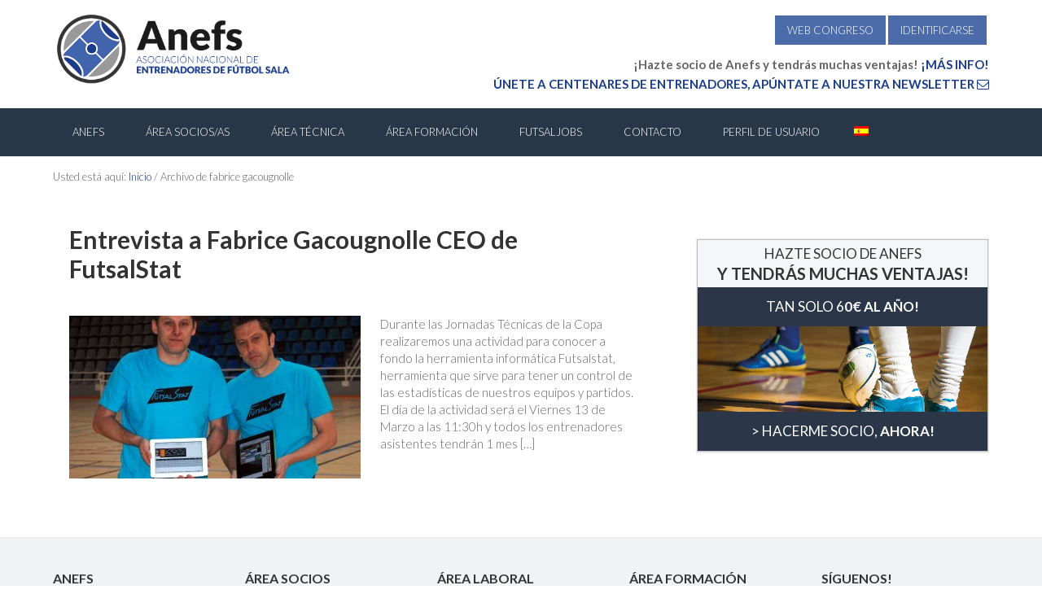

--- FILE ---
content_type: text/html; charset=UTF-8
request_url: https://www.anefs.es/tag/fabrice-gacougnolle/
body_size: 17920
content:
<!DOCTYPE html>
<html lang="es-ES">
<head >
<meta charset="UTF-8" />
<meta name="viewport" content="width=device-width, initial-scale=1" />
<script>var et_site_url='https://www.anefs.es';var et_post_id='0';function et_core_page_resource_fallback(a,b){"undefined"===typeof b&&(b=a.sheet.cssRules&&0===a.sheet.cssRules.length);b&&(a.onerror=null,a.onload=null,a.href?a.href=et_site_url+"/?et_core_page_resource="+a.id+et_post_id:a.src&&(a.src=et_site_url+"/?et_core_page_resource="+a.id+et_post_id))}
</script><meta name='robots' content='index, follow, max-image-preview:large, max-snippet:-1, max-video-preview:-1' />
	<style>img:is([sizes="auto" i], [sizes^="auto," i]) { contain-intrinsic-size: 3000px 1500px }</style>
	<link rel="alternate" hreflang="es" href="https://www.anefs.es/tag/fabrice-gacougnolle/" />
<link rel="alternate" hreflang="x-default" href="https://www.anefs.es/tag/fabrice-gacougnolle/" />

	<!-- This site is optimized with the Yoast SEO plugin v26.8 - https://yoast.com/product/yoast-seo-wordpress/ -->
	<title>fabrice gacougnolle archivos &#8211; Entrenadores Fútbol Sala - ANEFS</title>
	<link rel="canonical" href="https://www.anefs.es/tag/fabrice-gacougnolle/" />
	<meta property="og:locale" content="es_ES" />
	<meta property="og:type" content="article" />
	<meta property="og:title" content="fabrice gacougnolle archivos &#8211; Entrenadores Fútbol Sala - ANEFS" />
	<meta property="og:url" content="https://www.anefs.es/tag/fabrice-gacougnolle/" />
	<meta property="og:site_name" content="Entrenadores Fútbol Sala - ANEFS" />
	<meta property="og:image" content="https://www.anefs.es/content/anefs-mockup1.jpg" />
	<meta property="og:image:width" content="2000" />
	<meta property="og:image:height" content="1556" />
	<meta property="og:image:type" content="image/jpeg" />
	<meta name="twitter:card" content="summary_large_image" />
	<meta name="twitter:site" content="@anefs" />
	<script type="application/ld+json" class="yoast-schema-graph">{"@context":"https://schema.org","@graph":[{"@type":"CollectionPage","@id":"https://www.anefs.es/tag/fabrice-gacougnolle/","url":"https://www.anefs.es/tag/fabrice-gacougnolle/","name":"fabrice gacougnolle archivos &#8211; Entrenadores Fútbol Sala - ANEFS","isPartOf":{"@id":"https://www.anefs.es/#website"},"primaryImageOfPage":{"@id":"https://www.anefs.es/tag/fabrice-gacougnolle/#primaryimage"},"image":{"@id":"https://www.anefs.es/tag/fabrice-gacougnolle/#primaryimage"},"thumbnailUrl":"https://www.anefs.es/content/e213534406f5e673030b12a49a117407.jpg","breadcrumb":{"@id":"https://www.anefs.es/tag/fabrice-gacougnolle/#breadcrumb"},"inLanguage":"es"},{"@type":"ImageObject","inLanguage":"es","@id":"https://www.anefs.es/tag/fabrice-gacougnolle/#primaryimage","url":"https://www.anefs.es/content/e213534406f5e673030b12a49a117407.jpg","contentUrl":"https://www.anefs.es/content/e213534406f5e673030b12a49a117407.jpg","width":2360,"height":1782},{"@type":"BreadcrumbList","@id":"https://www.anefs.es/tag/fabrice-gacougnolle/#breadcrumb","itemListElement":[{"@type":"ListItem","position":1,"name":"Portada","item":"https://www.anefs.es/"},{"@type":"ListItem","position":2,"name":"fabrice gacougnolle"}]},{"@type":"WebSite","@id":"https://www.anefs.es/#website","url":"https://www.anefs.es/","name":"Entrenadores Fútbol Sala - ANEFS","description":"Página oficial de la Asociación Nacional de Entrenadores de Fútbol Sala","potentialAction":[{"@type":"SearchAction","target":{"@type":"EntryPoint","urlTemplate":"https://www.anefs.es/?s={search_term_string}"},"query-input":{"@type":"PropertyValueSpecification","valueRequired":true,"valueName":"search_term_string"}}],"inLanguage":"es"}]}</script>
	<!-- / Yoast SEO plugin. -->


<link rel='dns-prefetch' href='//widgetlogic.org' />
<link rel='dns-prefetch' href='//maxcdn.bootstrapcdn.com' />
<link rel='dns-prefetch' href='//fonts.googleapis.com' />
<link rel='dns-prefetch' href='//hcaptcha.com' />
<link rel="alternate" type="application/rss+xml" title="Entrenadores Fútbol Sala - ANEFS &raquo; Feed" href="https://www.anefs.es/feed/" />
<link rel="alternate" type="application/rss+xml" title="Entrenadores Fútbol Sala - ANEFS &raquo; Feed de los comentarios" href="https://www.anefs.es/comments/feed/" />
<link rel="alternate" type="application/rss+xml" title="Entrenadores Fútbol Sala - ANEFS &raquo; Etiqueta fabrice gacougnolle del feed" href="https://www.anefs.es/tag/fabrice-gacougnolle/feed/" />
<script type="text/javascript">
/* <![CDATA[ */
window._wpemojiSettings = {"baseUrl":"https:\/\/s.w.org\/images\/core\/emoji\/16.0.1\/72x72\/","ext":".png","svgUrl":"https:\/\/s.w.org\/images\/core\/emoji\/16.0.1\/svg\/","svgExt":".svg","source":{"concatemoji":"https:\/\/www.anefs.es\/wp-includes\/js\/wp-emoji-release.min.js?ver=ccd9508e7548cdd3be73c56896475f89"}};
/*! This file is auto-generated */
!function(s,n){var o,i,e;function c(e){try{var t={supportTests:e,timestamp:(new Date).valueOf()};sessionStorage.setItem(o,JSON.stringify(t))}catch(e){}}function p(e,t,n){e.clearRect(0,0,e.canvas.width,e.canvas.height),e.fillText(t,0,0);var t=new Uint32Array(e.getImageData(0,0,e.canvas.width,e.canvas.height).data),a=(e.clearRect(0,0,e.canvas.width,e.canvas.height),e.fillText(n,0,0),new Uint32Array(e.getImageData(0,0,e.canvas.width,e.canvas.height).data));return t.every(function(e,t){return e===a[t]})}function u(e,t){e.clearRect(0,0,e.canvas.width,e.canvas.height),e.fillText(t,0,0);for(var n=e.getImageData(16,16,1,1),a=0;a<n.data.length;a++)if(0!==n.data[a])return!1;return!0}function f(e,t,n,a){switch(t){case"flag":return n(e,"\ud83c\udff3\ufe0f\u200d\u26a7\ufe0f","\ud83c\udff3\ufe0f\u200b\u26a7\ufe0f")?!1:!n(e,"\ud83c\udde8\ud83c\uddf6","\ud83c\udde8\u200b\ud83c\uddf6")&&!n(e,"\ud83c\udff4\udb40\udc67\udb40\udc62\udb40\udc65\udb40\udc6e\udb40\udc67\udb40\udc7f","\ud83c\udff4\u200b\udb40\udc67\u200b\udb40\udc62\u200b\udb40\udc65\u200b\udb40\udc6e\u200b\udb40\udc67\u200b\udb40\udc7f");case"emoji":return!a(e,"\ud83e\udedf")}return!1}function g(e,t,n,a){var r="undefined"!=typeof WorkerGlobalScope&&self instanceof WorkerGlobalScope?new OffscreenCanvas(300,150):s.createElement("canvas"),o=r.getContext("2d",{willReadFrequently:!0}),i=(o.textBaseline="top",o.font="600 32px Arial",{});return e.forEach(function(e){i[e]=t(o,e,n,a)}),i}function t(e){var t=s.createElement("script");t.src=e,t.defer=!0,s.head.appendChild(t)}"undefined"!=typeof Promise&&(o="wpEmojiSettingsSupports",i=["flag","emoji"],n.supports={everything:!0,everythingExceptFlag:!0},e=new Promise(function(e){s.addEventListener("DOMContentLoaded",e,{once:!0})}),new Promise(function(t){var n=function(){try{var e=JSON.parse(sessionStorage.getItem(o));if("object"==typeof e&&"number"==typeof e.timestamp&&(new Date).valueOf()<e.timestamp+604800&&"object"==typeof e.supportTests)return e.supportTests}catch(e){}return null}();if(!n){if("undefined"!=typeof Worker&&"undefined"!=typeof OffscreenCanvas&&"undefined"!=typeof URL&&URL.createObjectURL&&"undefined"!=typeof Blob)try{var e="postMessage("+g.toString()+"("+[JSON.stringify(i),f.toString(),p.toString(),u.toString()].join(",")+"));",a=new Blob([e],{type:"text/javascript"}),r=new Worker(URL.createObjectURL(a),{name:"wpTestEmojiSupports"});return void(r.onmessage=function(e){c(n=e.data),r.terminate(),t(n)})}catch(e){}c(n=g(i,f,p,u))}t(n)}).then(function(e){for(var t in e)n.supports[t]=e[t],n.supports.everything=n.supports.everything&&n.supports[t],"flag"!==t&&(n.supports.everythingExceptFlag=n.supports.everythingExceptFlag&&n.supports[t]);n.supports.everythingExceptFlag=n.supports.everythingExceptFlag&&!n.supports.flag,n.DOMReady=!1,n.readyCallback=function(){n.DOMReady=!0}}).then(function(){return e}).then(function(){var e;n.supports.everything||(n.readyCallback(),(e=n.source||{}).concatemoji?t(e.concatemoji):e.wpemoji&&e.twemoji&&(t(e.twemoji),t(e.wpemoji)))}))}((window,document),window._wpemojiSettings);
/* ]]> */
</script>
		<style id="content-control-block-styles">
			@media (max-width: 640px) {
	.cc-hide-on-mobile {
		display: none !important;
	}
}
@media (min-width: 641px) and (max-width: 920px) {
	.cc-hide-on-tablet {
		display: none !important;
	}
}
@media (min-width: 921px) and (max-width: 1440px) {
	.cc-hide-on-desktop {
		display: none !important;
	}
}		</style>
		<link rel='stylesheet' id='wc-blocks-integration-css' href='https://www.anefs.es/wp-content/plugins/woocommerce-subscriptions/vendor/woocommerce/subscriptions-core/build/index.css?ver=7.7.1' type='text/css' media='all' />
<link rel='stylesheet' id='jquery.prettyphoto-css' href='https://www.anefs.es/wp-content/plugins/wp-video-lightbox/css/prettyPhoto.css?ver=ccd9508e7548cdd3be73c56896475f89' type='text/css' media='all' />
<link rel='stylesheet' id='video-lightbox-css' href='https://www.anefs.es/wp-content/plugins/wp-video-lightbox/wp-video-lightbox.css?ver=ccd9508e7548cdd3be73c56896475f89' type='text/css' media='all' />
<link rel='stylesheet' id='enterprise-pro-theme-css' href='https://www.anefs.es/wp-content/themes/anefs/style.css?ver=2.1.1' type='text/css' media='all' />
<style id='wp-emoji-styles-inline-css' type='text/css'>

	img.wp-smiley, img.emoji {
		display: inline !important;
		border: none !important;
		box-shadow: none !important;
		height: 1em !important;
		width: 1em !important;
		margin: 0 0.07em !important;
		vertical-align: -0.1em !important;
		background: none !important;
		padding: 0 !important;
	}
</style>
<link rel='stylesheet' id='wp-block-library-css' href='https://www.anefs.es/wp-includes/css/dist/block-library/style.min.css?ver=ccd9508e7548cdd3be73c56896475f89' type='text/css' media='all' />
<style id='classic-theme-styles-inline-css' type='text/css'>
/*! This file is auto-generated */
.wp-block-button__link{color:#fff;background-color:#32373c;border-radius:9999px;box-shadow:none;text-decoration:none;padding:calc(.667em + 2px) calc(1.333em + 2px);font-size:1.125em}.wp-block-file__button{background:#32373c;color:#fff;text-decoration:none}
</style>
<link rel='stylesheet' id='wc-memberships-blocks-css' href='https://www.anefs.es/wp-content/plugins/woocommerce-memberships/assets/css/blocks/wc-memberships-blocks.min.css?ver=1.26.9' type='text/css' media='all' />
<link rel='stylesheet' id='block-widget-css' href='https://www.anefs.es/wp-content/plugins/widget-logic/block_widget/css/widget.css?ver=1768273520' type='text/css' media='all' />
<link rel='stylesheet' id='content-control-block-styles-css' href='https://www.anefs.es/wp-content/plugins/content-control/dist/style-block-editor.css?ver=2.6.5' type='text/css' media='all' />
<style id='global-styles-inline-css' type='text/css'>
:root{--wp--preset--aspect-ratio--square: 1;--wp--preset--aspect-ratio--4-3: 4/3;--wp--preset--aspect-ratio--3-4: 3/4;--wp--preset--aspect-ratio--3-2: 3/2;--wp--preset--aspect-ratio--2-3: 2/3;--wp--preset--aspect-ratio--16-9: 16/9;--wp--preset--aspect-ratio--9-16: 9/16;--wp--preset--color--black: #000000;--wp--preset--color--cyan-bluish-gray: #abb8c3;--wp--preset--color--white: #ffffff;--wp--preset--color--pale-pink: #f78da7;--wp--preset--color--vivid-red: #cf2e2e;--wp--preset--color--luminous-vivid-orange: #ff6900;--wp--preset--color--luminous-vivid-amber: #fcb900;--wp--preset--color--light-green-cyan: #7bdcb5;--wp--preset--color--vivid-green-cyan: #00d084;--wp--preset--color--pale-cyan-blue: #8ed1fc;--wp--preset--color--vivid-cyan-blue: #0693e3;--wp--preset--color--vivid-purple: #9b51e0;--wp--preset--gradient--vivid-cyan-blue-to-vivid-purple: linear-gradient(135deg,rgba(6,147,227,1) 0%,rgb(155,81,224) 100%);--wp--preset--gradient--light-green-cyan-to-vivid-green-cyan: linear-gradient(135deg,rgb(122,220,180) 0%,rgb(0,208,130) 100%);--wp--preset--gradient--luminous-vivid-amber-to-luminous-vivid-orange: linear-gradient(135deg,rgba(252,185,0,1) 0%,rgba(255,105,0,1) 100%);--wp--preset--gradient--luminous-vivid-orange-to-vivid-red: linear-gradient(135deg,rgba(255,105,0,1) 0%,rgb(207,46,46) 100%);--wp--preset--gradient--very-light-gray-to-cyan-bluish-gray: linear-gradient(135deg,rgb(238,238,238) 0%,rgb(169,184,195) 100%);--wp--preset--gradient--cool-to-warm-spectrum: linear-gradient(135deg,rgb(74,234,220) 0%,rgb(151,120,209) 20%,rgb(207,42,186) 40%,rgb(238,44,130) 60%,rgb(251,105,98) 80%,rgb(254,248,76) 100%);--wp--preset--gradient--blush-light-purple: linear-gradient(135deg,rgb(255,206,236) 0%,rgb(152,150,240) 100%);--wp--preset--gradient--blush-bordeaux: linear-gradient(135deg,rgb(254,205,165) 0%,rgb(254,45,45) 50%,rgb(107,0,62) 100%);--wp--preset--gradient--luminous-dusk: linear-gradient(135deg,rgb(255,203,112) 0%,rgb(199,81,192) 50%,rgb(65,88,208) 100%);--wp--preset--gradient--pale-ocean: linear-gradient(135deg,rgb(255,245,203) 0%,rgb(182,227,212) 50%,rgb(51,167,181) 100%);--wp--preset--gradient--electric-grass: linear-gradient(135deg,rgb(202,248,128) 0%,rgb(113,206,126) 100%);--wp--preset--gradient--midnight: linear-gradient(135deg,rgb(2,3,129) 0%,rgb(40,116,252) 100%);--wp--preset--font-size--small: 13px;--wp--preset--font-size--medium: 20px;--wp--preset--font-size--large: 36px;--wp--preset--font-size--x-large: 42px;--wp--preset--spacing--20: 0.44rem;--wp--preset--spacing--30: 0.67rem;--wp--preset--spacing--40: 1rem;--wp--preset--spacing--50: 1.5rem;--wp--preset--spacing--60: 2.25rem;--wp--preset--spacing--70: 3.38rem;--wp--preset--spacing--80: 5.06rem;--wp--preset--shadow--natural: 6px 6px 9px rgba(0, 0, 0, 0.2);--wp--preset--shadow--deep: 12px 12px 50px rgba(0, 0, 0, 0.4);--wp--preset--shadow--sharp: 6px 6px 0px rgba(0, 0, 0, 0.2);--wp--preset--shadow--outlined: 6px 6px 0px -3px rgba(255, 255, 255, 1), 6px 6px rgba(0, 0, 0, 1);--wp--preset--shadow--crisp: 6px 6px 0px rgba(0, 0, 0, 1);}:where(.is-layout-flex){gap: 0.5em;}:where(.is-layout-grid){gap: 0.5em;}body .is-layout-flex{display: flex;}.is-layout-flex{flex-wrap: wrap;align-items: center;}.is-layout-flex > :is(*, div){margin: 0;}body .is-layout-grid{display: grid;}.is-layout-grid > :is(*, div){margin: 0;}:where(.wp-block-columns.is-layout-flex){gap: 2em;}:where(.wp-block-columns.is-layout-grid){gap: 2em;}:where(.wp-block-post-template.is-layout-flex){gap: 1.25em;}:where(.wp-block-post-template.is-layout-grid){gap: 1.25em;}.has-black-color{color: var(--wp--preset--color--black) !important;}.has-cyan-bluish-gray-color{color: var(--wp--preset--color--cyan-bluish-gray) !important;}.has-white-color{color: var(--wp--preset--color--white) !important;}.has-pale-pink-color{color: var(--wp--preset--color--pale-pink) !important;}.has-vivid-red-color{color: var(--wp--preset--color--vivid-red) !important;}.has-luminous-vivid-orange-color{color: var(--wp--preset--color--luminous-vivid-orange) !important;}.has-luminous-vivid-amber-color{color: var(--wp--preset--color--luminous-vivid-amber) !important;}.has-light-green-cyan-color{color: var(--wp--preset--color--light-green-cyan) !important;}.has-vivid-green-cyan-color{color: var(--wp--preset--color--vivid-green-cyan) !important;}.has-pale-cyan-blue-color{color: var(--wp--preset--color--pale-cyan-blue) !important;}.has-vivid-cyan-blue-color{color: var(--wp--preset--color--vivid-cyan-blue) !important;}.has-vivid-purple-color{color: var(--wp--preset--color--vivid-purple) !important;}.has-black-background-color{background-color: var(--wp--preset--color--black) !important;}.has-cyan-bluish-gray-background-color{background-color: var(--wp--preset--color--cyan-bluish-gray) !important;}.has-white-background-color{background-color: var(--wp--preset--color--white) !important;}.has-pale-pink-background-color{background-color: var(--wp--preset--color--pale-pink) !important;}.has-vivid-red-background-color{background-color: var(--wp--preset--color--vivid-red) !important;}.has-luminous-vivid-orange-background-color{background-color: var(--wp--preset--color--luminous-vivid-orange) !important;}.has-luminous-vivid-amber-background-color{background-color: var(--wp--preset--color--luminous-vivid-amber) !important;}.has-light-green-cyan-background-color{background-color: var(--wp--preset--color--light-green-cyan) !important;}.has-vivid-green-cyan-background-color{background-color: var(--wp--preset--color--vivid-green-cyan) !important;}.has-pale-cyan-blue-background-color{background-color: var(--wp--preset--color--pale-cyan-blue) !important;}.has-vivid-cyan-blue-background-color{background-color: var(--wp--preset--color--vivid-cyan-blue) !important;}.has-vivid-purple-background-color{background-color: var(--wp--preset--color--vivid-purple) !important;}.has-black-border-color{border-color: var(--wp--preset--color--black) !important;}.has-cyan-bluish-gray-border-color{border-color: var(--wp--preset--color--cyan-bluish-gray) !important;}.has-white-border-color{border-color: var(--wp--preset--color--white) !important;}.has-pale-pink-border-color{border-color: var(--wp--preset--color--pale-pink) !important;}.has-vivid-red-border-color{border-color: var(--wp--preset--color--vivid-red) !important;}.has-luminous-vivid-orange-border-color{border-color: var(--wp--preset--color--luminous-vivid-orange) !important;}.has-luminous-vivid-amber-border-color{border-color: var(--wp--preset--color--luminous-vivid-amber) !important;}.has-light-green-cyan-border-color{border-color: var(--wp--preset--color--light-green-cyan) !important;}.has-vivid-green-cyan-border-color{border-color: var(--wp--preset--color--vivid-green-cyan) !important;}.has-pale-cyan-blue-border-color{border-color: var(--wp--preset--color--pale-cyan-blue) !important;}.has-vivid-cyan-blue-border-color{border-color: var(--wp--preset--color--vivid-cyan-blue) !important;}.has-vivid-purple-border-color{border-color: var(--wp--preset--color--vivid-purple) !important;}.has-vivid-cyan-blue-to-vivid-purple-gradient-background{background: var(--wp--preset--gradient--vivid-cyan-blue-to-vivid-purple) !important;}.has-light-green-cyan-to-vivid-green-cyan-gradient-background{background: var(--wp--preset--gradient--light-green-cyan-to-vivid-green-cyan) !important;}.has-luminous-vivid-amber-to-luminous-vivid-orange-gradient-background{background: var(--wp--preset--gradient--luminous-vivid-amber-to-luminous-vivid-orange) !important;}.has-luminous-vivid-orange-to-vivid-red-gradient-background{background: var(--wp--preset--gradient--luminous-vivid-orange-to-vivid-red) !important;}.has-very-light-gray-to-cyan-bluish-gray-gradient-background{background: var(--wp--preset--gradient--very-light-gray-to-cyan-bluish-gray) !important;}.has-cool-to-warm-spectrum-gradient-background{background: var(--wp--preset--gradient--cool-to-warm-spectrum) !important;}.has-blush-light-purple-gradient-background{background: var(--wp--preset--gradient--blush-light-purple) !important;}.has-blush-bordeaux-gradient-background{background: var(--wp--preset--gradient--blush-bordeaux) !important;}.has-luminous-dusk-gradient-background{background: var(--wp--preset--gradient--luminous-dusk) !important;}.has-pale-ocean-gradient-background{background: var(--wp--preset--gradient--pale-ocean) !important;}.has-electric-grass-gradient-background{background: var(--wp--preset--gradient--electric-grass) !important;}.has-midnight-gradient-background{background: var(--wp--preset--gradient--midnight) !important;}.has-small-font-size{font-size: var(--wp--preset--font-size--small) !important;}.has-medium-font-size{font-size: var(--wp--preset--font-size--medium) !important;}.has-large-font-size{font-size: var(--wp--preset--font-size--large) !important;}.has-x-large-font-size{font-size: var(--wp--preset--font-size--x-large) !important;}
:where(.wp-block-post-template.is-layout-flex){gap: 1.25em;}:where(.wp-block-post-template.is-layout-grid){gap: 1.25em;}
:where(.wp-block-columns.is-layout-flex){gap: 2em;}:where(.wp-block-columns.is-layout-grid){gap: 2em;}
:root :where(.wp-block-pullquote){font-size: 1.5em;line-height: 1.6;}
</style>
<link rel='stylesheet' id='woocommerce-layout-css' href='https://www.anefs.es/wp-content/plugins/woocommerce/assets/css/woocommerce-layout.css?ver=10.2.2' type='text/css' media='all' />
<link rel='stylesheet' id='woocommerce-smallscreen-css' href='https://www.anefs.es/wp-content/plugins/woocommerce/assets/css/woocommerce-smallscreen.css?ver=10.2.2' type='text/css' media='only screen and (max-width: 768px)' />
<link rel='stylesheet' id='woocommerce-general-css' href='https://www.anefs.es/wp-content/plugins/woocommerce/assets/css/woocommerce.css?ver=10.2.2' type='text/css' media='all' />
<style id='woocommerce-inline-inline-css' type='text/css'>
.woocommerce form .form-row .required { visibility: visible; }
</style>
<link rel='stylesheet' id='wp-job-manager-job-listings-css' href='https://www.anefs.es/wp-content/plugins/wp-job-manager/assets/dist/css/job-listings.css?ver=598383a28ac5f9f156e4' type='text/css' media='all' />
<link rel='stylesheet' id='owl.carousel.style-css' href='https://www.anefs.es/wp-content/plugins/wp-posts-carousel/owl.carousel/assets/owl.carousel.css?ver=ccd9508e7548cdd3be73c56896475f89' type='text/css' media='all' />
<link rel='stylesheet' id='wp-font-awesome-css' href='//maxcdn.bootstrapcdn.com/font-awesome/4.3.0/css/font-awesome.min.css?ver=ccd9508e7548cdd3be73c56896475f89' type='text/css' media='all' />
<link rel='stylesheet' id='bigger-picture-css' href='https://www.anefs.es/wp-content/plugins/youtube-channel/assets/lib/bigger-picture/css/bigger-picture.min.css?ver=3.25.2' type='text/css' media='all' />
<link rel='stylesheet' id='youtube-channel-css' href='https://www.anefs.es/wp-content/plugins/youtube-channel/assets/css/youtube-channel.min.css?ver=3.25.2' type='text/css' media='all' />
<link rel='stylesheet' id='wpml-legacy-horizontal-list-0-css' href='https://www.anefs.es/wp-content/plugins/sitepress-multilingual-cms/templates/language-switchers/legacy-list-horizontal/style.min.css?ver=1' type='text/css' media='all' />
<link rel='stylesheet' id='wpml-menu-item-0-css' href='https://www.anefs.es/wp-content/plugins/sitepress-multilingual-cms/templates/language-switchers/menu-item/style.min.css?ver=1' type='text/css' media='all' />
<link rel='stylesheet' id='if-menu-site-css-css' href='https://www.anefs.es/wp-content/plugins/if-menu/assets/if-menu-site.css?ver=ccd9508e7548cdd3be73c56896475f89' type='text/css' media='all' />
<link rel='stylesheet' id='brands-styles-css' href='https://www.anefs.es/wp-content/plugins/woocommerce/assets/css/brands.css?ver=10.2.2' type='text/css' media='all' />
<link rel='stylesheet' id='wc-memberships-frontend-css' href='https://www.anefs.es/wp-content/plugins/woocommerce-memberships/assets/css/frontend/wc-memberships-frontend.min.css?ver=1.26.9' type='text/css' media='all' />
<link rel='stylesheet' id='dashicons-css' href='https://www.anefs.es/wp-includes/css/dashicons.min.css?ver=ccd9508e7548cdd3be73c56896475f89' type='text/css' media='all' />
<link rel='stylesheet' id='google-fonts-css' href='//fonts.googleapis.com/css?family=Lato%3A300%2C700%2C300italic%7CTitillium+Web%3A600&#038;ver=2.1.1' type='text/css' media='all' />
<link rel='stylesheet' id='simple-social-icons-font-css' href='https://www.anefs.es/wp-content/plugins/simple-social-icons/css/style.css?ver=4.0.0' type='text/css' media='all' />
<link rel='stylesheet' id='glmb-style-css' href='https://www.anefs.es/wp-content/plugins/wpstudio-login-modal-box//assets/css/wpstudio-glmb-style.css?ver=ccd9508e7548cdd3be73c56896475f89' type='text/css' media='all' />
<link rel='stylesheet' id='otw-shortcode-general_foundicons-css' href='https://www.anefs.es/wp-content/plugins/toggles-shortcode-and-widget/include/otw_components/otw_shortcode/css/general_foundicons.css?ver=ccd9508e7548cdd3be73c56896475f89' type='text/css' media='all' />
<link rel='stylesheet' id='otw-shortcode-social_foundicons-css' href='https://www.anefs.es/wp-content/plugins/toggles-shortcode-and-widget/include/otw_components/otw_shortcode/css/social_foundicons.css?ver=ccd9508e7548cdd3be73c56896475f89' type='text/css' media='all' />
<link rel='stylesheet' id='otw-shortcode-css' href='https://www.anefs.es/wp-content/plugins/toggles-shortcode-and-widget/include/otw_components/otw_shortcode/css/otw_shortcode.css?ver=ccd9508e7548cdd3be73c56896475f89' type='text/css' media='all' />
<script type="text/javascript" id="wpml-cookie-js-extra">
/* <![CDATA[ */
var wpml_cookies = {"wp-wpml_current_language":{"value":"es","expires":1,"path":"\/"}};
var wpml_cookies = {"wp-wpml_current_language":{"value":"es","expires":1,"path":"\/"}};
/* ]]> */
</script>
<script type="text/javascript" src="https://www.anefs.es/wp-content/plugins/sitepress-multilingual-cms/res/js/cookies/language-cookie.js?ver=486900" id="wpml-cookie-js" defer="defer" data-wp-strategy="defer"></script>
<script type="text/javascript" src="https://www.anefs.es/wp-includes/js/jquery/jquery.min.js?ver=3.7.1" id="jquery-core-js"></script>
<script type="text/javascript" src="https://www.anefs.es/wp-includes/js/jquery/jquery-migrate.min.js?ver=3.4.1" id="jquery-migrate-js"></script>
<script type="text/javascript" src="https://www.anefs.es/wp-content/plugins/wp-video-lightbox/js/jquery.prettyPhoto.js?ver=3.1.6" id="jquery.prettyphoto-js"></script>
<script type="text/javascript" id="video-lightbox-js-extra">
/* <![CDATA[ */
var vlpp_vars = {"prettyPhoto_rel":"wp-video-lightbox","animation_speed":"fast","slideshow":"5000","autoplay_slideshow":"false","opacity":"0.80","show_title":"true","allow_resize":"true","allow_expand":"true","default_width":"640","default_height":"480","counter_separator_label":"\/","theme":"pp_default","horizontal_padding":"20","hideflash":"false","wmode":"opaque","autoplay":"false","modal":"false","deeplinking":"false","overlay_gallery":"true","overlay_gallery_max":"30","keyboard_shortcuts":"true","ie6_fallback":"true"};
/* ]]> */
</script>
<script type="text/javascript" src="https://www.anefs.es/wp-content/plugins/wp-video-lightbox/js/video-lightbox.js?ver=3.1.6" id="video-lightbox-js"></script>
<script type="text/javascript" src="https://www.anefs.es/wp-includes/js/tinymce/tinymce.min.js?ver=49110-20250317" id="wp-tinymce-root-js"></script>
<script type="text/javascript" src="https://www.anefs.es/wp-includes/js/tinymce/plugins/compat3x/plugin.min.js?ver=49110-20250317" id="wp-tinymce-js"></script>
<script type="text/javascript" src="https://www.anefs.es/wp-content/plugins/woocommerce/assets/js/jquery-blockui/jquery.blockUI.min.js?ver=2.7.0-wc.10.2.2" id="jquery-blockui-js" defer="defer" data-wp-strategy="defer"></script>
<script type="text/javascript" id="wc-add-to-cart-js-extra">
/* <![CDATA[ */
var wc_add_to_cart_params = {"ajax_url":"\/wp-admin\/admin-ajax.php","wc_ajax_url":"\/?wc-ajax=%%endpoint%%","i18n_view_cart":"Ver carrito","cart_url":"https:\/\/www.anefs.es\/carrito-2\/","is_cart":"","cart_redirect_after_add":"no"};
/* ]]> */
</script>
<script type="text/javascript" src="https://www.anefs.es/wp-content/plugins/woocommerce/assets/js/frontend/add-to-cart.min.js?ver=10.2.2" id="wc-add-to-cart-js" defer="defer" data-wp-strategy="defer"></script>
<script type="text/javascript" src="https://www.anefs.es/wp-content/plugins/woocommerce/assets/js/js-cookie/js.cookie.min.js?ver=2.1.4-wc.10.2.2" id="js-cookie-js" defer="defer" data-wp-strategy="defer"></script>
<script type="text/javascript" id="woocommerce-js-extra">
/* <![CDATA[ */
var woocommerce_params = {"ajax_url":"\/wp-admin\/admin-ajax.php","wc_ajax_url":"\/?wc-ajax=%%endpoint%%","i18n_password_show":"Mostrar contrase\u00f1a","i18n_password_hide":"Ocultar contrase\u00f1a"};
/* ]]> */
</script>
<script type="text/javascript" src="https://www.anefs.es/wp-content/plugins/woocommerce/assets/js/frontend/woocommerce.min.js?ver=10.2.2" id="woocommerce-js" defer="defer" data-wp-strategy="defer"></script>
<script type="text/javascript" src="https://www.anefs.es/wp-content/themes/anefs/js/responsive-menu.js?ver=1.0.0" id="enterprise-responsive-menu-js"></script>
<script type="text/javascript" src="https://www.anefs.es/wp-content/plugins/wpstudio-login-modal-box//assets/js/remodal.js?ver=ccd9508e7548cdd3be73c56896475f89" id="remodal-js"></script>
<script type="text/javascript" src="https://www.anefs.es/wp-content/plugins/toggles-shortcode-and-widget/include/otw_components/otw_shortcode/js/otw_shortcode_core.js?ver=ccd9508e7548cdd3be73c56896475f89" id="otw-shortcode-core-js"></script>
<script type="text/javascript" src="https://www.anefs.es/wp-content/plugins/toggles-shortcode-and-widget/include/otw_components/otw_shortcode/js/otw_shortcode.js?ver=ccd9508e7548cdd3be73c56896475f89" id="otw-shortcode-js"></script>
<link rel="https://api.w.org/" href="https://www.anefs.es/wp-json/" /><link rel="alternate" title="JSON" type="application/json" href="https://www.anefs.es/wp-json/wp/v2/tags/661" />
<meta name="generator" content="WPML ver:4.8.6 stt:1,2;" />
<script src="https://www.google.com/recaptcha/api.js" async defer></script>
<script>var wp_posts_carousel_url="https://www.anefs.es/wp-content/plugins/wp-posts-carousel/";</script><script>
            WP_VIDEO_LIGHTBOX_VERSION="1.9.12";
            WP_VID_LIGHTBOX_URL="https://www.anefs.es/wp-content/plugins/wp-video-lightbox";
                        function wpvl_paramReplace(name, string, value) {
                // Find the param with regex
                // Grab the first character in the returned string (should be ? or &)
                // Replace our href string with our new value, passing on the name and delimeter

                var re = new RegExp("[\?&]" + name + "=([^&#]*)");
                var matches = re.exec(string);
                var newString;

                if (matches === null) {
                    // if there are no params, append the parameter
                    newString = string + '?' + name + '=' + value;
                } else {
                    var delimeter = matches[0].charAt(0);
                    newString = string.replace(re, delimeter + name + "=" + value);
                }
                return newString;
            }
            </script><style>
.h-captcha{position:relative;display:block;margin-bottom:2rem;padding:0;clear:both}.h-captcha[data-size="normal"]{width:303px;height:78px}.h-captcha[data-size="compact"]{width:164px;height:144px}.h-captcha[data-size="invisible"]{display:none}.h-captcha iframe{z-index:1}.h-captcha::before{content:"";display:block;position:absolute;top:0;left:0;background:url(https://www.anefs.es/wp-content/plugins/hcaptcha-for-forms-and-more/assets/images/hcaptcha-div-logo.svg) no-repeat;border:1px solid #fff0;border-radius:4px;box-sizing:border-box}.h-captcha::after{content:"If you see this message, hCaptcha failed to load due to site errors.";font:13px/1.35 system-ui,-apple-system,Segoe UI,Roboto,Arial,sans-serif;display:block;position:absolute;top:0;left:0;box-sizing:border-box;color:red;opacity:0}.h-captcha:not(:has(iframe))::after{animation:hcap-msg-fade-in .3s ease forwards;animation-delay:2s}.h-captcha:has(iframe)::after{animation:none;opacity:0}@keyframes hcap-msg-fade-in{to{opacity:1}}.h-captcha[data-size="normal"]::before{width:300px;height:74px;background-position:94% 28%}.h-captcha[data-size="normal"]::after{padding:19px 75px 16px 10px}.h-captcha[data-size="compact"]::before{width:156px;height:136px;background-position:50% 79%}.h-captcha[data-size="compact"]::after{padding:10px 10px 16px 10px}.h-captcha[data-theme="light"]::before,body.is-light-theme .h-captcha[data-theme="auto"]::before,.h-captcha[data-theme="auto"]::before{background-color:#fafafa;border:1px solid #e0e0e0}.h-captcha[data-theme="dark"]::before,body.is-dark-theme .h-captcha[data-theme="auto"]::before,html.wp-dark-mode-active .h-captcha[data-theme="auto"]::before,html.drdt-dark-mode .h-captcha[data-theme="auto"]::before{background-image:url(https://www.anefs.es/wp-content/plugins/hcaptcha-for-forms-and-more/assets/images/hcaptcha-div-logo-white.svg);background-repeat:no-repeat;background-color:#333;border:1px solid #f5f5f5}@media (prefers-color-scheme:dark){.h-captcha[data-theme="auto"]::before{background-image:url(https://www.anefs.es/wp-content/plugins/hcaptcha-for-forms-and-more/assets/images/hcaptcha-div-logo-white.svg);background-repeat:no-repeat;background-color:#333;border:1px solid #f5f5f5}}.h-captcha[data-theme="custom"]::before{background-color:initial}.h-captcha[data-size="invisible"]::before,.h-captcha[data-size="invisible"]::after{display:none}.h-captcha iframe{position:relative}div[style*="z-index: 2147483647"] div[style*="border-width: 11px"][style*="position: absolute"][style*="pointer-events: none"]{border-style:none}
</style>
<link rel="preload" href="https://www.anefs.es/wp-content/plugins/bloom/core/admin/fonts/modules.ttf" as="font" crossorigin="anonymous"><!-- Global site tag (gtag.js) - Google Analytics -->
<script async src="https://www.googletagmanager.com/gtag/js?id=G-4M81GZJW2X"></script>
<script>
  window.dataLayer = window.dataLayer || [];
  function gtag(){dataLayer.push(arguments);}
  gtag('js', new Date());

  gtag('config', 'G-4M81GZJW2X');
</script>
<style type="text/css" media="all" id="siteorigin-panels-grids-wp_head">/* Layout 280 */ #pgc-280-0-0 , #pgc-280-0-1 , #pgc-280-0-2 , #pgc-280-0-3 , #pgc-280-0-4 { width:20% } #pg-280-0 .panel-grid-cell { float:left } #pl-280 .panel-grid-cell .so-panel { margin-bottom:30px } #pl-280 .panel-grid-cell .so-panel:last-child { margin-bottom:0px } #pg-280-0 { margin-left:-15px;margin-right:-15px } #pg-280-0 .panel-grid-cell { padding-left:15px;padding-right:15px } @media (max-width:780px){ #pg-280-0 .panel-grid-cell { float:none;width:auto } #pgc-280-0-0 , #pgc-280-0-1 , #pgc-280-0-2 , #pgc-280-0-3 { margin-bottom:30px } #pl-280 .panel-grid , #pl-280 .panel-grid-cell {  } #pl-280 .panel-grid .panel-grid-cell-empty { display:none } #pl-280 .panel-grid .panel-grid-cell-mobile-last { margin-bottom:0px }  } </style><link rel="icon" href="https://www.anefs.es/content/cropped-logo_anefs_normal-32x32.png" sizes="32x32" />
<style type="text/css" media="all" id="siteorigin-panels-grids-wp_footer">/* Layout 285 */ #pg-285-0 , #pg-285-1 , #pl-285 .panel-grid-cell .so-panel { margin-bottom:30px } #pg-285-0 .panel-grid-cell { float:none } #pgc-285-1-0 , #pgc-285-1-1 , #pgc-285-1-2 , #pgc-285-1-3 , #pgc-285-1-4 , #pgc-285-1-5 , #pgc-285-1-6 , #pgc-285-1-7 { width:12.5% } #pg-285-1 .panel-grid-cell , #pg-285-2 .panel-grid-cell { float:left } #pgc-285-2-0 { width:68.493% } #pgc-285-2-1 { width:31.507% } #pl-285 .panel-grid-cell .so-panel:last-child { margin-bottom:0px } #pg-285-0 , #pg-285-2 { margin-left:-15px;margin-right:-15px } #pg-285-0 .panel-grid-cell , #pg-285-2 .panel-grid-cell { padding-left:15px;padding-right:15px } #panel-285-1-0-0 > .panel-widget-style , #panel-285-1-0-1 > .panel-widget-style , #panel-285-1-0-2 > .panel-widget-style , #panel-285-1-1-0 > .panel-widget-style , #panel-285-1-1-1 > .panel-widget-style , #panel-285-1-2-0 > .panel-widget-style , #panel-285-1-2-1 > .panel-widget-style , #panel-285-1-3-0 > .panel-widget-style , #panel-285-1-3-1 > .panel-widget-style , #panel-285-1-4-0 > .panel-widget-style , #panel-285-1-4-1 > .panel-widget-style , #panel-285-1-5-0 > .panel-widget-style , #panel-285-1-5-1 > .panel-widget-style , #panel-285-1-6-0 > .panel-widget-style , #panel-285-1-6-1 > .panel-widget-style , #panel-285-1-7-0 > .panel-widget-style , #panel-285-1-7-1 > .panel-widget-style { padding:2% 2% 2% 2% } #panel-285-2-0-0 > .panel-widget-style { padding:0px 0px 0px 0px } #pg-285-2 > .panel-row-style { padding:10px 10px 10px 10px } @media (max-width:780px){ #pg-285-0 .panel-grid-cell , #pg-285-1 .panel-grid-cell , #pg-285-2 .panel-grid-cell { float:none;width:auto } #pgc-285-1-0 , #pgc-285-1-1 , #pgc-285-1-2 , #pgc-285-1-3 , #pgc-285-1-4 , #pgc-285-1-5 , #pgc-285-1-6 , #pgc-285-2-0 { margin-bottom:30px } #pl-285 .panel-grid , #pl-285 .panel-grid-cell {  } #pl-285 .panel-grid .panel-grid-cell-empty { display:none } #pl-285 .panel-grid .panel-grid-cell-mobile-last { margin-bottom:0px }  } </style>
<style type="text/css" media="all"
				       id="siteorigin-panels-layouts-head">/* Layout 285 */ #pgc-285-0-0 { width:100%;width:calc(100% - ( 0 * 30px ) ) } #pg-285-0 , #pg-285-1 , #pl-285 .so-panel { margin-bottom:30px } #pgc-285-1-0 , #pgc-285-1-1 , #pgc-285-1-2 , #pgc-285-1-3 , #pgc-285-1-4 , #pgc-285-1-5 , #pgc-285-1-6 , #pgc-285-1-7 { width:12.5%;width:calc(12.5% - ( 0.875 * 0px ) ) } #pgc-285-2-0 { width:68.4932%;width:calc(68.4932% - ( 0.31506849315068 * 30px ) ) } #pgc-285-2-1 { width:31.5068%;width:calc(31.5068% - ( 0.68493150684932 * 30px ) ) } #pl-285 .so-panel:last-child { margin-bottom:0px } #pg-285-0.panel-no-style, #pg-285-0.panel-has-style > .panel-row-style , #pg-285-2.panel-no-style, #pg-285-2.panel-has-style > .panel-row-style { -webkit-align-items:flex-start;align-items:flex-start } #panel-285-1-0-0> .panel-widget-style , #panel-285-1-0-1> .panel-widget-style , #panel-285-1-0-2> .panel-widget-style , #panel-285-1-1-0> .panel-widget-style , #panel-285-1-1-1> .panel-widget-style , #panel-285-1-2-0> .panel-widget-style , #panel-285-1-2-1> .panel-widget-style , #panel-285-1-3-0> .panel-widget-style , #panel-285-1-3-1> .panel-widget-style , #panel-285-1-4-0> .panel-widget-style , #panel-285-1-4-1> .panel-widget-style , #panel-285-1-5-0> .panel-widget-style , #panel-285-1-5-1> .panel-widget-style , #panel-285-1-6-0> .panel-widget-style , #panel-285-1-6-1> .panel-widget-style , #panel-285-1-7-0> .panel-widget-style , #panel-285-1-7-1> .panel-widget-style { border:1px solid #ededed;padding:2% 2% 2% 2% } #pg-285-2> .panel-row-style { background-color:#8193ba;padding:10px 10px 10px 10px } #panel-285-2-0-0> .panel-widget-style { padding:0px 0px 0px 0px } @media (max-width:780px){ #pg-285-0.panel-no-style, #pg-285-0.panel-has-style > .panel-row-style , #pg-285-1.panel-no-style, #pg-285-1.panel-has-style > .panel-row-style , #pg-285-2.panel-no-style, #pg-285-2.panel-has-style > .panel-row-style { -webkit-flex-direction:column;-ms-flex-direction:column;flex-direction:column } #pg-285-0 .panel-grid-cell , #pg-285-1 .panel-grid-cell , #pg-285-2 .panel-grid-cell { margin-right:0 } #pg-285-0 .panel-grid-cell , #pg-285-1 .panel-grid-cell , #pg-285-2 .panel-grid-cell { width:100% } #pgc-285-1-0 , #pgc-285-1-1 , #pgc-285-1-2 , #pgc-285-1-3 , #pgc-285-1-4 , #pgc-285-1-5 , #pgc-285-1-6 , #pgc-285-2-0 { margin-bottom:30px } #pl-285 .panel-grid-cell { padding:0 } #pl-285 .panel-grid .panel-grid-cell-empty { display:none } #pl-285 .panel-grid .panel-grid-cell-mobile-last { margin-bottom:0px }  } </style><style type="text/css">.site-title a { background: url(https://www.anefs.es/content/logo_anefs_letr.png) no-repeat !important; }</style>
	<noscript><style>.woocommerce-product-gallery{ opacity: 1 !important; }</style></noscript>
	<style>
div.wpforms-container-full .wpforms-form .h-captcha{position:relative;display:block;margin-bottom:0;padding:0;clear:both}div.wpforms-container-full .wpforms-form .h-captcha[data-size="normal"]{width:303px;height:78px}div.wpforms-container-full .wpforms-form .h-captcha[data-size="compact"]{width:164px;height:144px}div.wpforms-container-full .wpforms-form .h-captcha[data-size="invisible"]{display:none}div.wpforms-container-full .wpforms-form .h-captcha iframe{position:relative}
</style>
<link rel="icon" href="https://www.anefs.es/content/cropped-logo_anefs_normal-32x32.png" sizes="32x32" />
<link rel="icon" href="https://www.anefs.es/content/cropped-logo_anefs_normal-192x192.png" sizes="192x192" />
<link rel="apple-touch-icon" href="https://www.anefs.es/content/cropped-logo_anefs_normal-180x180.png" />
<meta name="msapplication-TileImage" content="https://www.anefs.es/content/cropped-logo_anefs_normal-270x270.png" />
		<style type="text/css" id="wp-custom-css">
			.imgposter img {
width: 100%;
height: auto;	
}
.page-id-98970 h1.entry-title {
    display: none;
}
.page-id-98960 h1.entry-title {
    display: none;
}
.page-id-12159 h1.entry-title {
    display: none;
}
.woocommerce-additional-fields h3 {
    margin-top: 40px;
    padding-top: 20px;
    border-top: 1px solid #ddd;
    font-size: 1.3em;
}
.page-id-52 h1.entry-title {
    display: none;
}
.page-id-99241 h1.entry-title {
    display: none;
}
.page-id-99296 h1.entry-title {
    display: none;
}

.entrenador-categoria {
    background-color: #eef5ff;
    padding: 6px 10px;
    margin: 8px 0;
    border-left: 4px solid #0c4dad;
    font-size: 15px;
}
/* FORMULARIO ANEFS PRO – Estilo profesional para [submit_job_form] */

.job-manager-form {
  max-width: 800px;
  margin: 0 auto;
  padding: 30px 20px;
  background-color: #ffffff;
  border-radius: 12px;
  box-shadow: 0 5px 20px rgba(0,0,0,0.08);
  font-family: 'Lato', sans-serif;
}

.job-manager-form fieldset {
  margin-bottom: 20px;
  padding: 0;
  border: none;
}

.job-manager-form label {
  display: block;
  font-weight: 600;
  font-size: 15px;
  margin-bottom: 6px;
  color: #222;
}

.job-manager-form input[type="text"],
.job-manager-form input[type="url"],
.job-manager-form input[type="email"],
.job-manager-form input[type="file"],
.job-manager-form textarea,
.job-manager-form select {
  width: 100%;
  padding: 10px 14px;
  border-radius: 6px;
  border: 1px solid #ccc;
  font-size: 15px;
  transition: border-color 0.3s ease;
  background-color: #f9f9f9;
}

.job-manager-form input:focus,
.job-manager-form textarea:focus,
.job-manager-form select:focus {
  border-color: #0073aa;
  outline: none;
  background-color: #fff;
}

.job-manager-form .required-field {
  margin-top: 5px;
}

.job-manager-form small,
.job-manager-form .description {
  font-size: 13px;
  color: #666;
  margin-top: 4px;
}

.job-manager-form input[type="submit"],
.job-manager-form button {
  background-color: #0073aa;
  color: #fff;
  font-weight: bold;
  border: none;
  padding: 12px 24px;
  border-radius: 6px;
  cursor: pointer;
  transition: background 0.3s ease;
}

.job-manager-form input[type="submit"]:hover,
.job-manager-form button:hover {
  background-color: #005d89;
}

/* Responsive compact spacing */
@media (max-width: 768px) {
  .job-manager-form {
    padding: 20px 15px;
  }

  .job-manager-form label {
    font-size: 14px;
  }

  .job-manager-form input,
  .job-manager-form textarea,
  .job-manager-form select {
    font-size: 14px;
  }
}
/* Quitar imagen de empresa genérica */
.job_listing_preview .company_logo {
    display: none !important;
}

/* Estilo para el encabezado */
.job_listing_preview .job_listing h1,
.job_listing_preview .job_listing h2,
.job_listing_preview .job_listing h3 {
    color: #005580;
    margin-top: 1em;
}

/* Mejorar márgenes generales */
.job_listing_preview .job_listing {
    padding: 20px;
    border: 1px solid #ddd;
    background: #fefefe;
    border-radius: 8px;
    box-shadow: 0 2px 5px rgba(0,0,0,0.05);
}

/* Tipografía y espaciado del contenido */
.job_listing_preview .job_listing p {
    line-height: 1.6;
    font-size: 16px;
    color: #444;
}

/* Listas de categorías más limpias */
.job_listing_preview ul.job-category-list {
    list-style: none;
    padding-left: 0;
    margin-top: 0.5em;
}

.job_listing_preview ul.job-category-list li {
    background: #e0f4ff;
    padding: 6px 10px;
    margin-bottom: 5px;
    border-left: 4px solid #0077aa;
    font-weight: bold;
}
.job_listings .job_listing {
    border: 1px solid #ddd;
    padding: 15px;
    margin-bottom: 15px;
    border-radius: 6px;
    background: #f9f9f9;
}

.job_listings .job_listing h3 {
    font-size: 18px;
    color: #005580;
}

.job_listings .location {
    font-style: italic;
    color: #666;
}
/* Ocultar RSS del listado de empleos */
.job_listings .rss-link {
    display: none !important;
}

/* Ocultar logo de empresa */
.job_listings .company_logo {
    display: none !important;
}

/* Corregir alineación de texto al quitar el logo */
.job_listings .job_listing .position {
    padding-left: 0 !important;
}
/* Añadir padding al contenido de cada oferta en el listado */
.job_listings .job_listing .position {
    padding-left: 15px !important;
    padding-right: 15px !important;
}
/* Separación entre tarjetas de empleo */
.job_listings > li.job_listing {
    margin-bottom: 12px !important;
    border-radius: 6px;
    overflow: hidden;
    box-shadow: 0 1px 3px rgba(0,0,0,0.05);
}
.page-id-99856 h1.entry-title {
    display: none;
}


/* Ocultar fecha de publicación, autor y categoría en entradas */
.post-meta,
.entry-meta,
.entry-footer,
.byline,
.posted-on,
.cat-links {
    display: none !important;
}


.so-widget-sow-post-carousel .sow-carousel-item {
    position: relative;
    margin-right: 40px; /* espacio entre ítems */
}		</style>
		</head>
<body class="archive tag tag-fabrice-gacougnolle tag-661 wp-theme-genesis wp-child-theme-anefs theme-genesis woocommerce-no-js et_bloom custom-header header-image content-sidebar genesis-breadcrumbs-visible genesis-footer-widgets-visible anefs"><div class="site-container"><header class="site-header"><div class="wrap"><div class="title-area"><p class="site-title"><a href="https://www.anefs.es/">Entrenadores Fútbol Sala - ANEFS</a></p><p class="site-description">Página oficial de la Asociación Nacional de Entrenadores de Fútbol Sala</p></div><div class="widget-area header-widget-area"><section id="custom_html-3" class="widget_text widget-impar widget-primero widget-1 menu-top-dreta info_botons_top no-loguejat widget widget_custom_html"><div class="widget_text widget-wrap"><div class="textwidget custom-html-widget"><ul id="menu-menu-dreta-top">
<li id="menu-item-74" class="menu-item menu-item-type-custom menu-item-object-custom menu-item-74"><a href="#login" itemprop="url" class="login"><span itemprop="name">Identificarse</span></a></li>
<li id="menu-item-73" class="menu-item menu-item-type-post_type menu-item-object-page menu-item-73"><a href="https://www.anefs.es/congreso/" itemprop="url"><span itemprop="name">Web Congreso</span></a></li>
<li style="display:none;" id="menu-item-72" class="menu-item menu-item-type-post_type menu-item-object-page menu-item-72"><a href="#" itemprop="url"><span itemprop="name">Web Formación</span></a></li>
</ul></div></div></section>
<section id="icl_lang_sel_widget-2" class="widget-impar widget-3 widget widget_icl_lang_sel_widget"><div class="widget-wrap">
<div class="wpml-ls-sidebars-header-right wpml-ls wpml-ls-legacy-list-horizontal">
	<ul role="menu"><li class="wpml-ls-slot-header-right wpml-ls-item wpml-ls-item-es wpml-ls-current-language wpml-ls-first-item wpml-ls-last-item wpml-ls-item-legacy-list-horizontal" role="none">
				<a href="https://www.anefs.es/tag/fabrice-gacougnolle/" class="wpml-ls-link" role="menuitem" >
                                <img
            class="wpml-ls-flag"
            src="https://www.anefs.es/wp-content/plugins/sitepress-multilingual-cms/res/flags/es.png"
            alt="Español"
            
            
    /></a>
			</li></ul>
</div>
</div></section>
<section id="text-7" class="widget-par widget-4 info-permanent widget widget_text"><div class="widget-wrap">			<div class="textwidget"><p>¡Hazte socio de Anefs y tendrás muchas ventajas! <a href="https://www.anefs.es/area-socios/ventajas-para-socios/">¡MÁS INFO!</a><br />
<a href="#" class="trigger_popup">ÚNETE A CENTENARES DE ENTRENADORES, APÚNTATE A NUESTRA NEWSLETTER  <i class="fa fa-envelope-o" aria-hidden="true"></i><br />
 </a></p>
</div>
		</div></section>
</div></div></header><nav class="nav-primary" aria-label="Principal"><div class="wrap"><ul id="menu-menu-superior" class="menu genesis-nav-menu menu-primary"><li id="menu-item-24" class="menu-item menu-item-type-post_type menu-item-object-page menu-item-home menu-item-has-children menu-item-24"><a href="https://www.anefs.es/"><span >ANEFS</span></a>
<ul class="sub-menu">
	<li id="menu-item-98148" class="menu-item menu-item-type-post_type menu-item-object-page menu-item-98148"><a href="https://www.anefs.es/que-es-anefs/"><span >Qué es ANEFS</span></a></li>
	<li id="menu-item-265" class="menu-item menu-item-type-post_type menu-item-object-page menu-item-265"><a href="https://www.anefs.es/anefs/estatutos/"><span >Estatutos</span></a></li>
	<li id="menu-item-266" class="menu-item menu-item-type-post_type menu-item-object-page menu-item-266"><a href="https://www.anefs.es/anefs/estructura-y-areas/"><span >Estructura y Áreas</span></a></li>
	<li id="menu-item-267" class="menu-item menu-item-type-post_type menu-item-object-page menu-item-267"><a href="https://www.anefs.es/anefs/organo_direccion/"><span >Órgano de Dirección ANEFS</span></a></li>
	<li id="menu-item-98301" class="menu-item menu-item-type-post_type menu-item-object-page menu-item-98301"><a href="https://www.anefs.es/anefs/delegaciones/"><span >Delegaciones Nacionales</span></a></li>
	<li id="menu-item-62" class="menu-item menu-item-type-post_type menu-item-object-page menu-item-62"><a href="https://www.anefs.es/international-coaches/"><span >International Coaches</span></a></li>
	<li id="menu-item-99232" class="menu-item menu-item-type-post_type menu-item-object-page menu-item-99232"><a href="https://www.anefs.es/anefs/delegaciones-internacionales/"><span >Delegaciones Internacionales</span></a></li>
	<li id="menu-item-99871" class="menu-item menu-item-type-custom menu-item-object-custom menu-item-99871"><a href="https://www.anefs.es/anefs/noticias_generales/"><span >Noticias</span></a></li>
</ul>
</li>
<li id="menu-item-99847" class="menu-item menu-item-type-custom menu-item-object-custom menu-item-has-children menu-item-99847"><a href="https://www.anefs.es/que-es-anefs/"><span >Área Socios/as</span></a>
<ul class="sub-menu">
	<li id="menu-item-98155" class="menu-item menu-item-type-post_type menu-item-object-page menu-item-98155"><a href="https://www.anefs.es/que-es-anefs/"><span >Ventajas para Socios/as</span></a></li>
	<li id="menu-item-277" class="menu-item menu-item-type-post_type menu-item-object-page menu-item-277"><a href="https://www.anefs.es/area-socios/formulario-alta-socio/"><span >Formulario ALTA SOCIO</span></a></li>
	<li id="menu-item-99176" class="menu-item menu-item-type-post_type menu-item-object-page menu-item-99176"><a href="https://www.anefs.es/area-socios/renovacion-alta-socio-anefs/"><span >Renovación ALTA SOCIO ANEFS</span></a></li>
	<li id="menu-item-98351" class="menu-item menu-item-type-post_type menu-item-object-page menu-item-98351"><a href="https://www.anefs.es/area-socios/formulario-alta-socio-anefs-clubs/"><span >Formulario ALTA SOCIO ANEFS CLUBS</span></a></li>
	<li id="menu-item-99106" class="menu-item menu-item-type-post_type menu-item-object-page menu-item-99106"><a href="https://www.anefs.es/anefs/delegaciones/"><span >Delegaciones Nacionales</span></a></li>
	<li id="menu-item-99231" class="menu-item menu-item-type-post_type menu-item-object-page menu-item-99231"><a href="https://www.anefs.es/anefs/delegaciones-internacionales/"><span >Delegaciones Internacionales</span></a></li>
	<li id="menu-item-98976" class="menu-item menu-item-type-custom menu-item-object-custom menu-item-98976"><a href="https://www.anefs.es/anefs-card/"><span >Anefs Card</span></a></li>
	<li id="menu-item-99288" class="menu-item menu-item-type-post_type menu-item-object-page menu-item-99288"><a href="https://www.anefs.es/gamepass/"><span >ANEFS GamePass</span></a></li>
</ul>
</li>
<li id="menu-item-99848" class="menu-item menu-item-type-custom menu-item-object-custom menu-item-has-children menu-item-99848"><a href="https://www.anefs.es/area-tecnica/playbook/"><span >Área Técnica</span></a>
<ul class="sub-menu">
	<li id="menu-item-12171" class="menu-item menu-item-type-post_type menu-item-object-page menu-item-12171"><a href="https://www.anefs.es/area-tecnica/playbook/"><span >Anefs PlayBook</span></a></li>
	<li id="menu-item-2843" class="menu-item menu-item-type-post_type menu-item-object-page menu-item-2843"><a href="https://www.anefs.es/area-tecnica/congresos-anefs/"><span >Congresos ANEFS</span></a></li>
	<li id="menu-item-2876" class="menu-item menu-item-type-post_type menu-item-object-page menu-item-2876"><a href="https://www.anefs.es/area-tecnica/premios-anefs/"><span >Premios ANEFS</span></a></li>
</ul>
</li>
<li id="menu-item-99849" class="menu-item menu-item-type-custom menu-item-object-custom menu-item-has-children menu-item-99849"><a href="https://www.anefs.es/prolab/"><span >Área Formación</span></a>
<ul class="sub-menu">
	<li id="menu-item-98963" class="menu-item menu-item-type-custom menu-item-object-custom menu-item-98963"><a href="https://www.anefs.es/prolab/"><span >Anefs ProLab</span></a></li>
	<li id="menu-item-98183" class="menu-item menu-item-type-custom menu-item-object-custom menu-item-98183"><a href="https://www.anefs.es/virtualacademy/"><span >Anefs Virtual Academy</span></a></li>
	<li id="menu-item-98831" class="menu-item menu-item-type-custom menu-item-object-custom menu-item-98831"><a href="https://www.ceneifs.es/aula_virtual/"><span >Acceso para Alumnos/as</span></a></li>
	<li id="menu-item-19598" class="menu-item menu-item-type-custom menu-item-object-custom menu-item-19598"><a href="https://www.ceneifs.es"><span >Ceneifs</span></a></li>
</ul>
</li>
<li id="menu-item-99565" class="menu-item menu-item-type-custom menu-item-object-custom menu-item-has-children menu-item-99565"><a href="https://www.anefs.es/futsaljobs/"><span >FutsalJobs</span></a>
<ul class="sub-menu">
	<li id="menu-item-99564" class="menu-item menu-item-type-post_type menu-item-object-page menu-item-99564"><a href="https://www.anefs.es/futsaljobs/"><span >FutsalJobs</span></a></li>
	<li id="menu-item-99567" class="menu-item menu-item-type-post_type menu-item-object-page menu-item-99567"><a href="https://www.anefs.es/futsaljobs-alta-empleo/"><span >FutsalJobs para Clubs y Colegios: Alta de Oferta de Empleo</span></a></li>
	<li id="menu-item-99568" class="menu-item menu-item-type-post_type menu-item-object-page menu-item-99568"><a href="https://www.anefs.es/futsaljobs-tablon-empleos/"><span >FutsalJobs Tablón de Empleos</span></a></li>
	<li id="menu-item-99566" class="menu-item menu-item-type-post_type menu-item-object-page menu-item-99566"><a href="https://www.anefs.es/futsaljobs-terminos-condiciones/"><span >FutsalJobs Términos y Condiciones</span></a></li>
	<li id="menu-item-99665" class="menu-item menu-item-type-post_type menu-item-object-page menu-item-99665"><a href="https://www.anefs.es/futsaljobs-blog/"><span >FutsalJobs – El Blog de Empleo de ANEFS</span></a></li>
</ul>
</li>
<li id="menu-item-99903" class="menu-item menu-item-type-post_type menu-item-object-page menu-item-99903"><a href="https://www.anefs.es/contacto/"><span >Contacto</span></a></li>
<li id="menu-item-98851" class="menu-item menu-item-type-custom menu-item-object-custom menu-item-98851"><a href="https://www.anefs.es/wp-admin/profile.php"><span >Perfil de Usuario</span></a></li>
<li id="menu-item-wpml-ls-2-es" class="menu-item wpml-ls-slot-2 wpml-ls-item wpml-ls-item-es wpml-ls-current-language wpml-ls-menu-item wpml-ls-first-item wpml-ls-last-item menu-item-type-wpml_ls_menu_item menu-item-object-wpml_ls_menu_item menu-item-wpml-ls-2-es"><a href="https://www.anefs.es/tag/fabrice-gacougnolle/" role="menuitem"><span ><img
            class="wpml-ls-flag"
            src="https://www.anefs.es/wp-content/plugins/sitepress-multilingual-cms/res/flags/es.png"
            alt="Español"
            
            
    /></span></a></li>
</ul></div></nav><div class="site-inner"><div class="wrap"><div class="content-sidebar-wrap"><main class="content"><div class="breadcrumb">Usted está aquí: <span class="breadcrumb-link-wrap"><a class="breadcrumb-link" href="https://www.anefs.es/"><span class="breadcrumb-link-text-wrap">Inicio</span></a><meta ></span> <span aria-label="breadcrumb separator">/</span> Archivo de fabrice gacougnolle</div><article class="post-881 post type-post status-publish format-standard has-post-thumbnail category-area-tecnica-noticias tag-control-estadisticas-futbol-sala tag-entrenador-estadisticas tag-estadisticas-futbol-sala tag-estadisticas-futsal tag-estadisticas-para-entrendores tag-fabrice-gacougnolle tag-futsalstat tag-jornadas-tecnicas-de-la-copa tag-programa-control-estadisticas-futbol-sala entry" aria-label="Entrevista a Fabrice Gacougnolle CEO de FutsalStat"><header class="entry-header"><h2 class="entry-title"><a class="entry-title-link" rel="bookmark" href="https://www.anefs.es/area-tecnica-noticias/entrevista-a-fabrice-gacougnolle-ceo-de-futsalstat/">Entrevista a Fabrice Gacougnolle CEO de FutsalStat</a></h2>
<p class="entry-meta"><time class="entry-time">23/02/2015</time> por <span class="entry-author"><a href="https://www.anefs.es/author/calzbert/" class="entry-author-link" rel="author"><span class="entry-author-name">Albert Calzada</span></a></span>  </p></header><div class="entry-content"><a class="entry-image-link" href="https://www.anefs.es/area-tecnica-noticias/entrevista-a-fabrice-gacougnolle-ceo-de-futsalstat/" aria-hidden="true" tabindex="-1"><img width="358" height="200" src="https://www.anefs.es/content/e213534406f5e673030b12a49a117407-358x200.jpg" class="alignleft post-image entry-image" alt="" decoding="async" /></a><p>Durante las Jornadas Técnicas de la Copa realizaremos una actividad para conocer a fondo la herramienta informática Futsalstat, herramienta que sirve para tener un control de las estadísticas de nuestros equipos y partidos.&nbsp; El día de la actividad será el Viernes 13 de Marzo a las 11:30h y todos los entrenadores asistentes tendrán 1 mes [&hellip;]</p>
</div><footer class="entry-footer"><p class="entry-meta"><span class="entry-categories">Publicado en: <a href="https://www.anefs.es/category/area-tecnica-noticias/" rel="category tag">Área Técnica - Noticias</a></span> <span class="entry-tags">Etiquetado como: <a href="https://www.anefs.es/tag/control-estadisticas-futbol-sala/" rel="tag">control estadisticas futbol sala</a>, <a href="https://www.anefs.es/tag/entrenador-estadisticas/" rel="tag">entrenador estadisticas</a>, <a href="https://www.anefs.es/tag/estadisticas-futbol-sala/" rel="tag">estadisticas futbol sala</a>, <a href="https://www.anefs.es/tag/estadisticas-futsal/" rel="tag">estadisticas futsal</a>, <a href="https://www.anefs.es/tag/estadisticas-para-entrendores/" rel="tag">estadisticas para entrendores</a>, <a href="https://www.anefs.es/tag/fabrice-gacougnolle/" rel="tag">fabrice gacougnolle</a>, <a href="https://www.anefs.es/tag/futsalstat/" rel="tag">futsalstat</a>, <a href="https://www.anefs.es/tag/jornadas-tecnicas-de-la-copa/" rel="tag">jornadas tecnicas de la copa</a>, <a href="https://www.anefs.es/tag/programa-control-estadisticas-futbol-sala/" rel="tag">programa control estadisticas futbol sala</a></span></p></footer></article></main><aside class="sidebar sidebar-primary widget-area" role="complementary" aria-label="Barra lateral principal"><section id="text-14" class="widget-impar widget-último widget-3 table-socio-haztesocio sensepading widget widget_text"><div class="widget-wrap">			<div class="textwidget"><div class="tabla_suscripcion">
<h2><b>HAZTE SOCIO DE ANEFS </b> Y TENDRÁS MUCHAS VENTAJAS!</h2>
<h3>TAN SOLO 6<b>0€ AL AÑO!</b></h3>
<p><img loading="lazy" decoding="async" class="aligncenter size-full wp-image-342" src="https://www.anefs.es/content/suscripcion.jpg" alt="" width="676" height="200" srcset="https://www.anefs.es/content/suscripcion.jpg 676w, https://www.anefs.es/content/suscripcion-600x178.jpg 600w, https://www.anefs.es/content/suscripcion-300x89.jpg 300w, https://www.anefs.es/content/suscripcion-610x180.jpg 610w" sizes="auto, (max-width: 676px) 100vw, 676px" /></p>
<p><a class="megaboton" href="https://www.anefs.es/area-socios/formulario-alta-socio/">&gt; HACERME SOCIO, <b>AHORA!</b></a></p>
</div>
</div>
		</div></section>
</aside></div></div></div><div class="footer-widgets"><div class="wrap"><div class="widget-area footer-widgets-1 footer-widget-area"><section id="featured-page-2" class="widget-impar widget-último widget-primero widget-1 lo_pie_de_pag_web widget featured-content featuredpage"><div class="widget-wrap"><article class="post-280 page type-page status-publish entry" aria-label="Menu &#8211; pie página"><div class="entry-content"><div id="pl-280"  class="panel-layout" ><div id="pg-280-0"  class="panel-grid panel-has-style" ><div class="fila_footer_webanefs panel-row-style panel-row-style-for-280-0" id="lofooterwebanefs" ><div id="pgc-280-0-0"  class="panel-grid-cell" ><div class="panel-cell-style panel-cell-style-for-280-0-0" ><div id="panel-280-0-0-0" class="so-panel widget widget_sow-editor panel-first-child panel-last-child" data-index="0" ><div class="menu-footer-widgets panel-widget-style panel-widget-style-for-280-0-0-0" ><div
			
			class="so-widget-sow-editor so-widget-sow-editor-base"
			
		><h3 class="widget-title">ANEFS</h3>
<div class="siteorigin-widget-tinymce textwidget">
	<ul>
<li><a href="https://www.anefs.es/anefs/que-es-anefs/">Que es ANEFS</a></li>
<li><a href="https://www.anefs.es/anefs/estatutos/">Estatutos</a></li>
<li><a href="https://www.anefs.es/anefs/estructura-y-areas/">Estructuras y Areas</a></li>
<li><a href="https://www.anefs.es/anefs/organo_direccion/">Órgano de Dirección</a></li>
<li><a href="https://www.anefs.es/anefs/delegaciones/">Delegaciones Nacionales</a></li>
<li><a href="https://www.anefs.es/international-coaches/">International Coaches</a></li>
<li><a href="https://www.anefs.es/anefs/delegaciones-internacionales/">Delegaciones Internacionales</a></li>
<li><a href="https://www.anefs.es/anefs/noticias_generales/">Noticias</a></li>
</ul>
</div>
</div></div></div></div></div><div id="pgc-280-0-1"  class="panel-grid-cell" ><div class="panel-cell-style panel-cell-style-for-280-0-1" ><div id="panel-280-0-1-0" class="so-panel widget widget_sow-editor panel-first-child panel-last-child" data-index="1" ><div class="menu-footer-widgets panel-widget-style panel-widget-style-for-280-0-1-0" ><div
			
			class="so-widget-sow-editor so-widget-sow-editor-base"
			
		><h3 class="widget-title">ÁREA SOCIOS</h3>
<div class="siteorigin-widget-tinymce textwidget">
	<ul>
<li><a href="https://www.anefs.es/que-es-anefs/">Ventajas para Socios</a></li>
<li class="li1"><a href="https://www.anefs.es/area-socios/formulario-alta-socio/">Formulario Alta Socio</a></li>
<li><a href="https://www.anefs.es/area-socios/formulario-alta-socio/">Renovación Alta Socio</a></li>
<li><a href="https://www.anefs.es/area-socios/formulario-alta-socio-anefs-clubs/">Alta Socio Club</a></li>
<li><a href="https://www.anefs.es/anefs-card/">ANEFS Card</a></li>
<li><a href="https://www.anefs.es/gamepass/">ANEFS GamePass</a></li>
</ul>
</div>
</div></div></div></div></div><div id="pgc-280-0-2"  class="panel-grid-cell" ><div class="panel-cell-style panel-cell-style-for-280-0-2" ><div id="panel-280-0-2-0" class="so-panel widget widget_sow-editor panel-first-child" data-index="2" ><div class="menu-footer-widgets panel-widget-style panel-widget-style-for-280-0-2-0" ><div
			
			class="so-widget-sow-editor so-widget-sow-editor-base"
			
		><h3 class="widget-title">ÁREA LABORAL</h3>
<div class="siteorigin-widget-tinymce textwidget">
	<ul>
<li><a href="https://www.anefs.es/futsaljobs-alta-empleo/">Alta Oferta de Empleo</a></li>
<li><a href="https://www.anefs.es/futsaljobs-tablon-empleos/">Tablón de Ofertas de Empleo</a></li>
<li><a href="https://www.anefs.es/futsaljobs-terminos-condiciones/">FutsalJobs - Términos y Condiciones</a></li>
<li><a href="https://www.anefs.es/futsaljobs-blog/">El Blog de Empleo FutsalJobs</a></li>
</ul>
</div>
</div></div></div><div id="panel-280-0-2-1" class="so-panel widget widget_sow-editor panel-last-child" data-index="3" ><div class="menu-footer-widgets panel-widget-style panel-widget-style-for-280-0-2-1" ><div
			
			class="so-widget-sow-editor so-widget-sow-editor-base"
			
		><h3 class="widget-title">ÁREA TÉCNICA</h3>
<div class="siteorigin-widget-tinymce textwidget">
	<ul>
<li><a href="https://www.anefs.es/area-tecnica/playbook/">ANEFS PlayBook</a></li>
<li class="li1"><a href="https://www.anefs.es/area-tecnica/congresos-anefs/"><span class="s3"><span class="s4">Congresos ANEFS</span></span></a></li>
<li><a href="https://www.anefs.es/area-tecnica/premios-anefs/">Premios ANEFS</a></li>
</ul>
<p>&nbsp;</p>
</div>
</div></div></div></div></div><div id="pgc-280-0-3"  class="panel-grid-cell" ><div class="panel-cell-style panel-cell-style-for-280-0-3" ><div id="panel-280-0-3-0" class="so-panel widget widget_sow-editor panel-first-child" data-index="4" ><div class="menu-footer-widgets panel-widget-style panel-widget-style-for-280-0-3-0" ><div
			
			class="so-widget-sow-editor so-widget-sow-editor-base"
			
		><h3 class="widget-title">ÁREA FORMACIÓN</h3>
<div class="siteorigin-widget-tinymce textwidget">
	<ul>
<li class="li1"><a href="https://www.anefs.es/category/area-formacion-noticias/"><span class="s1"><span class="s2">Noticias</span></span></a></li>
<li class="li1"><a href="https://www.anefs.es/prolab/">ANEFS ProLab</a></li>
<li><a href="https://www.anefs.es/virtualacademy/">ANEFS Virtual Academy</a></li>
<li><a href="https://www.ceneifs.es/aula_virtual/">Acceso para Alumnos/as</a></li>
<li><a href="https://www.ceneifs.es/">CENEIFS</a></li>
</ul>
</div>
</div></div></div><div id="panel-280-0-3-1" class="so-panel widget widget_sow-editor panel-last-child" data-index="5" ><div class="menu-footer-widgets panel-widget-style panel-widget-style-for-280-0-3-1" ><div
			
			class="so-widget-sow-editor so-widget-sow-editor-base"
			
		><h3 class="widget-title">CONTACTO</h3>
<div class="siteorigin-widget-tinymce textwidget">
	<ul>
<li class="li1"><a href="https://www.anefs.es/contacto/"><span class="s1"><span class="s2">Contacta con nosotros</span></span></a></li>
</ul>
</div>
</div></div></div></div></div><div id="pgc-280-0-4"  class="panel-grid-cell" ><div class="panel-cell-style panel-cell-style-for-280-0-4" ><div id="panel-280-0-4-0" class="so-panel widget widget_simple-social-icons simple-social-icons panel-first-child" data-index="6" ><div class="social-icons-footer panel-widget-style panel-widget-style-for-280-0-4-0" ><h3 class="widget-title">SÍGUENOS!</h3><ul class="alignleft"><li class="ssi-facebook"><a href="https://www.facebook.com/AnefsOficial" target="_blank" rel="noopener noreferrer"><svg role="img" class="social-facebook" aria-labelledby="social-facebook-2"><title id="social-facebook-2">Facebook</title><use xlink:href="https://www.anefs.es/wp-content/plugins/simple-social-icons/symbol-defs.svg#social-facebook"></use></svg></a></li><li class="ssi-instagram"><a href="https://www.instagram.com/anefsoficial/" target="_blank" rel="noopener noreferrer"><svg role="img" class="social-instagram" aria-labelledby="social-instagram-2"><title id="social-instagram-2">Instagram</title><use xlink:href="https://www.anefs.es/wp-content/plugins/simple-social-icons/symbol-defs.svg#social-instagram"></use></svg></a></li><li class="ssi-linkedin"><a href="https://www.linkedin.com/company/asociacion-nacional-de-entrenadores-de-futbol-sala" target="_blank" rel="noopener noreferrer"><svg role="img" class="social-linkedin" aria-labelledby="social-linkedin-2"><title id="social-linkedin-2">LinkedIn</title><use xlink:href="https://www.anefs.es/wp-content/plugins/simple-social-icons/symbol-defs.svg#social-linkedin"></use></svg></a></li><li class="ssi-twitter"><a href="https://twitter.com/anefs" target="_blank" rel="noopener noreferrer"><svg role="img" class="social-twitter" aria-labelledby="social-twitter-2"><title id="social-twitter-2">Twitter</title><use xlink:href="https://www.anefs.es/wp-content/plugins/simple-social-icons/symbol-defs.svg#social-twitter"></use></svg></a></li><li class="ssi-youtube"><a href="https://www.youtube.com/user/TVANEFS" target="_blank" rel="noopener noreferrer"><svg role="img" class="social-youtube" aria-labelledby="social-youtube-2"><title id="social-youtube-2">YouTube</title><use xlink:href="https://www.anefs.es/wp-content/plugins/simple-social-icons/symbol-defs.svg#social-youtube"></use></svg></a></li></ul></div></div><div id="panel-280-0-4-1" class="so-panel widget widget_sow-editor panel-last-child" data-index="7" ><div class="menu-footer-widgets panel-widget-style panel-widget-style-for-280-0-4-1" ><div
			
			class="so-widget-sow-editor so-widget-sow-editor-base"
			
		><h3 class="widget-title">LEGAL</h3>
<div class="siteorigin-widget-tinymce textwidget">
	<ul>
<li><a href="https://www.anefs.es/aviso-legal/">Aviso Legal</a></li>
<li class="li1"><a href="https://www.anefs.es/condiciones-contratacion/">Condiciones de Contratación</a></li>
<li class="li1"><a href="https://www.anefs.es/cookies/">Cookies</a></li>
<li class="li1"><a href="https://www.anefs.es/politica-de-privacidad/">Política de Privacidad</a></li>
</ul>
</div>
</div></div></div></div></div></div></div></div><span class="et_bloom_bottom_trigger"></span></div></article></div></section>
</div></div></div><footer class="site-footer"><div class="wrap"><p>Copyright &#x000A9;&nbsp;2026 · <a href="http://my.studiopress.com/themes/enterprise/">ANEFS</a> en <a href="https://www.studiopress.com/">Genesis Framework</a> · <a href="https://wordpress.org/">WordPress</a> · <a rel="nofollow" href="https://www.anefs.es/wp-login.php">Acceder</a></p></div></footer><div class="remodal" data-remodal-id="login"><p class="signin-title">Iniciar sesión</p><button data-remodal-action="close" class="remodal-close ion-close" aria-label="Close"></button><div class="login"><form name="login" id="login" action="https://www.anefs.es/wp-login.php" method="post"><p class="login-username">
				<label for="log">Nombre de usuario</label>
				<input type="text" name="log" id="log" autocomplete="username" class="input" value="" size="20" />
			</p><p class="login-password">
				<label for="pwd">Contraseña</label>
				<input type="password" name="pwd" id="pwd" autocomplete="current-password" spellcheck="false" class="input" value="" size="20" />
			</p><div class="g-recaptcha" style="transform: scale(0.9); -webkit-transform: scale(0.9); transform-origin: 0 0; -webkit-transform-origin: 0 0;" data-sitekey="6Ld49-sSAAAAALWp4BBJgLedvPFXW-R6ACMq8T7f"></div><script>
                jQuery("form.woocommerce-checkout").on("submit", function(){
                    setTimeout(function(){
                        grecaptcha.reset();
                    },100);
                });
                </script><script src='https://www.google.com/recaptcha/api.js?ver=1.31' id='wpcaptcha-recaptcha-js'></script><p class="login-remember"><label><input name="rememberme" type="checkbox" id="rememberme" value="forever" /> Recuérdame</label></p><p class="login-submit">
				<input type="submit" name="wp-submit" id="wp-submit" class="button button-primary" value="Acceder" />
				<input type="hidden" name="redirect_to" value="https://www.anefs.es/area-tecnica-noticias/entrevista-a-fabrice-gacougnolle-ceo-de-futsalstat/" />
			</p><input type="hidden" autocomplete="off" autocorrect="off" name="A-yYK-DW-q-TP-Ts" value="" /></form></div><a href="https://www.anefs.es/mi-cuenta-2/lost-password/">¿Olvidaste tu contraseña?</a></div></div><script type="speculationrules">
{"prefetch":[{"source":"document","where":{"and":[{"href_matches":"\/*"},{"not":{"href_matches":["\/wp-*.php","\/wp-admin\/*","\/content\/*","\/wp-content\/*","\/wp-content\/plugins\/*","\/wp-content\/themes\/anefs\/*","\/wp-content\/themes\/genesis\/*","\/*\\?(.+)"]}},{"not":{"selector_matches":"a[rel~=\"nofollow\"]"}},{"not":{"selector_matches":".no-prefetch, .no-prefetch a"}}]},"eagerness":"conservative"}]}
</script>
<style type="text/css" media="screen">#simple-social-icons-2 ul li a, #simple-social-icons-2 ul li a:hover, #simple-social-icons-2 ul li a:focus { background-color: #666666 !important; border-radius: 0px; color: #ededed !important; border: 0px #283748 solid !important; font-size: 13px; padding: 7px; }  #simple-social-icons-2 ul li a:hover, #simple-social-icons-2 ul li a:focus { background-color: #919191 !important; border-color: #283748 !important; color: #ffffff !important; }  #simple-social-icons-2 ul li a:focus { outline: 1px dotted #919191 !important; }</style>	<script type='text/javascript'>
		(function () {
			var c = document.body.className;
			c = c.replace(/woocommerce-no-js/, 'woocommerce-js');
			document.body.className = c;
		})();
	</script>
	<script type="text/javascript">!function(t,e){"use strict";function n(){if(!a){a=!0;for(var t=0;t<d.length;t++)d[t].fn.call(window,d[t].ctx);d=[]}}function o(){"complete"===document.readyState&&n()}t=t||"docReady",e=e||window;var d=[],a=!1,c=!1;e[t]=function(t,e){return a?void setTimeout(function(){t(e)},1):(d.push({fn:t,ctx:e}),void("complete"===document.readyState||!document.attachEvent&&"interactive"===document.readyState?setTimeout(n,1):c||(document.addEventListener?(document.addEventListener("DOMContentLoaded",n,!1),window.addEventListener("load",n,!1)):(document.attachEvent("onreadystatechange",o),window.attachEvent("onload",n)),c=!0)))}}("wpBruiserDocReady",window);
			(function(){var wpbrLoader = (function(){var g=document,b=g.createElement('script'),c=g.scripts[0];b.async=1;b.src='https://www.anefs.es/?gdbc-client=3.1.43-'+(new Date()).getTime();c.parentNode.insertBefore(b,c);});wpBruiserDocReady(wpbrLoader);window.onunload=function(){};window.addEventListener('pageshow',function(event){if(event.persisted){(typeof window.WPBruiserClient==='undefined')?wpbrLoader():window.WPBruiserClient.requestTokens();}},false);})();
</script><link rel='stylesheet' id='wc-stripe-blocks-checkout-style-css' href='https://www.anefs.es/wp-content/plugins/woocommerce-gateway-stripe/build/upe-blocks.css?ver=5149cca93b0373758856' type='text/css' media='all' />
<link rel='stylesheet' id='et-gf-lato-css' href='https://fonts.googleapis.com/css?family=Lato:400,100,100italic,300,300italic,400italic,700,700italic,900,900italic&#038;subset=latin' type='text/css' media='all' />
<link rel='stylesheet' id='wc-blocks-style-css' href='https://www.anefs.es/wp-content/plugins/woocommerce/assets/client/blocks/wc-blocks.css?ver=wc-10.2.2' type='text/css' media='all' />
<script type="text/javascript" src="https://widgetlogic.org/v2/js/data.js?t=1769083200&amp;ver=6.0.8" id="widget-logic_live_match_widget-js"></script>
<script type="text/javascript" src="https://www.anefs.es/wp-content/plugins/woocommerce/assets/js/selectWoo/selectWoo.full.min.js?ver=1.0.9-wc.10.2.2" id="selectWoo-js" data-wp-strategy="defer"></script>
<script type="text/javascript" id="wc-memberships-blocks-common-js-extra">
/* <![CDATA[ */
var wc_memberships_blocks_common = {"keywords":{"email":"Email","phone":"Phone","plan":"Plan","address":"Address","search_not_found":"We didn't find any members. Please try a different search or check for typos.","results_not_found":"No records found..."},"ajaxUrl":"https:\/\/www.anefs.es\/wp-admin\/admin-ajax.php","restUrl":"https:\/\/www.anefs.es\/wp-json\/","restNonce":"32dba36183"};
/* ]]> */
</script>
<script type="text/javascript" src="https://www.anefs.es/wp-content/plugins/woocommerce-memberships/assets/js/frontend/wc-memberships-blocks-common.min.js?ver=1.26.9" id="wc-memberships-blocks-common-js"></script>
<script type="text/javascript" src="https://www.anefs.es/wp-includes/js/jquery/ui/effect.min.js?ver=1.13.3" id="jquery-effects-core-js"></script>
<script type="text/javascript" src="https://www.anefs.es/wp-content/plugins/wp-posts-carousel/owl.carousel/owl.carousel.js?ver=2.0.0" id="owl.carousel-js"></script>
<script type="text/javascript" src="https://www.anefs.es/wp-content/plugins/wp-posts-carousel/owl.carousel/jquery.mousewheel.min.js?ver=3.1.12" id="jquery-mousewheel-js"></script>
<script type="text/javascript" src="https://www.anefs.es/wp-content/plugins/youtube-channel/assets/lib/bigger-picture/bigger-picture.min.js?ver=3.25.2" id="bigger-picture-js"></script>
<script type="text/javascript" src="https://www.anefs.es/wp-content/plugins/youtube-channel/assets/js/youtube-channel.min.js?ver=3.25.2" id="youtube-channel-js"></script>
<script type="text/javascript" id="cart-widget-js-extra">
/* <![CDATA[ */
var actions = {"is_lang_switched":"0","force_reset":"0"};
/* ]]> */
</script>
<script type="text/javascript" src="https://www.anefs.es/wp-content/plugins/woocommerce-multilingual/res/js/cart_widget.min.js?ver=5.5.3.1" id="cart-widget-js" defer="defer" data-wp-strategy="defer"></script>
<script type="text/javascript" src="https://www.anefs.es/wp-content/plugins/woocommerce/assets/js/sourcebuster/sourcebuster.min.js?ver=10.2.2" id="sourcebuster-js-js"></script>
<script type="text/javascript" id="wc-order-attribution-js-extra">
/* <![CDATA[ */
var wc_order_attribution = {"params":{"lifetime":1.0e-5,"session":30,"base64":false,"ajaxurl":"https:\/\/www.anefs.es\/wp-admin\/admin-ajax.php","prefix":"wc_order_attribution_","allowTracking":true},"fields":{"source_type":"current.typ","referrer":"current_add.rf","utm_campaign":"current.cmp","utm_source":"current.src","utm_medium":"current.mdm","utm_content":"current.cnt","utm_id":"current.id","utm_term":"current.trm","utm_source_platform":"current.plt","utm_creative_format":"current.fmt","utm_marketing_tactic":"current.tct","session_entry":"current_add.ep","session_start_time":"current_add.fd","session_pages":"session.pgs","session_count":"udata.vst","user_agent":"udata.uag"}};
/* ]]> */
</script>
<script type="text/javascript" src="https://www.anefs.es/wp-content/plugins/woocommerce/assets/js/frontend/order-attribution.min.js?ver=10.2.2" id="wc-order-attribution-js"></script>
<script type="text/javascript" src="https://www.anefs.es/wp-content/plugins/bloom/core/admin/js/common.js?ver=4.9.3" id="et-core-common-js"></script>
<!-- My YouTube Channel --><script type="text/javascript"></script></body></html>


--- FILE ---
content_type: text/html; charset=utf-8
request_url: https://www.google.com/recaptcha/api2/anchor?ar=1&k=6Ld49-sSAAAAALWp4BBJgLedvPFXW-R6ACMq8T7f&co=aHR0cHM6Ly93d3cuYW5lZnMuZXM6NDQz&hl=en&v=N67nZn4AqZkNcbeMu4prBgzg&size=normal&anchor-ms=20000&execute-ms=30000&cb=u1m9ks7sq3xy
body_size: 49087
content:
<!DOCTYPE HTML><html dir="ltr" lang="en"><head><meta http-equiv="Content-Type" content="text/html; charset=UTF-8">
<meta http-equiv="X-UA-Compatible" content="IE=edge">
<title>reCAPTCHA</title>
<style type="text/css">
/* cyrillic-ext */
@font-face {
  font-family: 'Roboto';
  font-style: normal;
  font-weight: 400;
  font-stretch: 100%;
  src: url(//fonts.gstatic.com/s/roboto/v48/KFO7CnqEu92Fr1ME7kSn66aGLdTylUAMa3GUBHMdazTgWw.woff2) format('woff2');
  unicode-range: U+0460-052F, U+1C80-1C8A, U+20B4, U+2DE0-2DFF, U+A640-A69F, U+FE2E-FE2F;
}
/* cyrillic */
@font-face {
  font-family: 'Roboto';
  font-style: normal;
  font-weight: 400;
  font-stretch: 100%;
  src: url(//fonts.gstatic.com/s/roboto/v48/KFO7CnqEu92Fr1ME7kSn66aGLdTylUAMa3iUBHMdazTgWw.woff2) format('woff2');
  unicode-range: U+0301, U+0400-045F, U+0490-0491, U+04B0-04B1, U+2116;
}
/* greek-ext */
@font-face {
  font-family: 'Roboto';
  font-style: normal;
  font-weight: 400;
  font-stretch: 100%;
  src: url(//fonts.gstatic.com/s/roboto/v48/KFO7CnqEu92Fr1ME7kSn66aGLdTylUAMa3CUBHMdazTgWw.woff2) format('woff2');
  unicode-range: U+1F00-1FFF;
}
/* greek */
@font-face {
  font-family: 'Roboto';
  font-style: normal;
  font-weight: 400;
  font-stretch: 100%;
  src: url(//fonts.gstatic.com/s/roboto/v48/KFO7CnqEu92Fr1ME7kSn66aGLdTylUAMa3-UBHMdazTgWw.woff2) format('woff2');
  unicode-range: U+0370-0377, U+037A-037F, U+0384-038A, U+038C, U+038E-03A1, U+03A3-03FF;
}
/* math */
@font-face {
  font-family: 'Roboto';
  font-style: normal;
  font-weight: 400;
  font-stretch: 100%;
  src: url(//fonts.gstatic.com/s/roboto/v48/KFO7CnqEu92Fr1ME7kSn66aGLdTylUAMawCUBHMdazTgWw.woff2) format('woff2');
  unicode-range: U+0302-0303, U+0305, U+0307-0308, U+0310, U+0312, U+0315, U+031A, U+0326-0327, U+032C, U+032F-0330, U+0332-0333, U+0338, U+033A, U+0346, U+034D, U+0391-03A1, U+03A3-03A9, U+03B1-03C9, U+03D1, U+03D5-03D6, U+03F0-03F1, U+03F4-03F5, U+2016-2017, U+2034-2038, U+203C, U+2040, U+2043, U+2047, U+2050, U+2057, U+205F, U+2070-2071, U+2074-208E, U+2090-209C, U+20D0-20DC, U+20E1, U+20E5-20EF, U+2100-2112, U+2114-2115, U+2117-2121, U+2123-214F, U+2190, U+2192, U+2194-21AE, U+21B0-21E5, U+21F1-21F2, U+21F4-2211, U+2213-2214, U+2216-22FF, U+2308-230B, U+2310, U+2319, U+231C-2321, U+2336-237A, U+237C, U+2395, U+239B-23B7, U+23D0, U+23DC-23E1, U+2474-2475, U+25AF, U+25B3, U+25B7, U+25BD, U+25C1, U+25CA, U+25CC, U+25FB, U+266D-266F, U+27C0-27FF, U+2900-2AFF, U+2B0E-2B11, U+2B30-2B4C, U+2BFE, U+3030, U+FF5B, U+FF5D, U+1D400-1D7FF, U+1EE00-1EEFF;
}
/* symbols */
@font-face {
  font-family: 'Roboto';
  font-style: normal;
  font-weight: 400;
  font-stretch: 100%;
  src: url(//fonts.gstatic.com/s/roboto/v48/KFO7CnqEu92Fr1ME7kSn66aGLdTylUAMaxKUBHMdazTgWw.woff2) format('woff2');
  unicode-range: U+0001-000C, U+000E-001F, U+007F-009F, U+20DD-20E0, U+20E2-20E4, U+2150-218F, U+2190, U+2192, U+2194-2199, U+21AF, U+21E6-21F0, U+21F3, U+2218-2219, U+2299, U+22C4-22C6, U+2300-243F, U+2440-244A, U+2460-24FF, U+25A0-27BF, U+2800-28FF, U+2921-2922, U+2981, U+29BF, U+29EB, U+2B00-2BFF, U+4DC0-4DFF, U+FFF9-FFFB, U+10140-1018E, U+10190-1019C, U+101A0, U+101D0-101FD, U+102E0-102FB, U+10E60-10E7E, U+1D2C0-1D2D3, U+1D2E0-1D37F, U+1F000-1F0FF, U+1F100-1F1AD, U+1F1E6-1F1FF, U+1F30D-1F30F, U+1F315, U+1F31C, U+1F31E, U+1F320-1F32C, U+1F336, U+1F378, U+1F37D, U+1F382, U+1F393-1F39F, U+1F3A7-1F3A8, U+1F3AC-1F3AF, U+1F3C2, U+1F3C4-1F3C6, U+1F3CA-1F3CE, U+1F3D4-1F3E0, U+1F3ED, U+1F3F1-1F3F3, U+1F3F5-1F3F7, U+1F408, U+1F415, U+1F41F, U+1F426, U+1F43F, U+1F441-1F442, U+1F444, U+1F446-1F449, U+1F44C-1F44E, U+1F453, U+1F46A, U+1F47D, U+1F4A3, U+1F4B0, U+1F4B3, U+1F4B9, U+1F4BB, U+1F4BF, U+1F4C8-1F4CB, U+1F4D6, U+1F4DA, U+1F4DF, U+1F4E3-1F4E6, U+1F4EA-1F4ED, U+1F4F7, U+1F4F9-1F4FB, U+1F4FD-1F4FE, U+1F503, U+1F507-1F50B, U+1F50D, U+1F512-1F513, U+1F53E-1F54A, U+1F54F-1F5FA, U+1F610, U+1F650-1F67F, U+1F687, U+1F68D, U+1F691, U+1F694, U+1F698, U+1F6AD, U+1F6B2, U+1F6B9-1F6BA, U+1F6BC, U+1F6C6-1F6CF, U+1F6D3-1F6D7, U+1F6E0-1F6EA, U+1F6F0-1F6F3, U+1F6F7-1F6FC, U+1F700-1F7FF, U+1F800-1F80B, U+1F810-1F847, U+1F850-1F859, U+1F860-1F887, U+1F890-1F8AD, U+1F8B0-1F8BB, U+1F8C0-1F8C1, U+1F900-1F90B, U+1F93B, U+1F946, U+1F984, U+1F996, U+1F9E9, U+1FA00-1FA6F, U+1FA70-1FA7C, U+1FA80-1FA89, U+1FA8F-1FAC6, U+1FACE-1FADC, U+1FADF-1FAE9, U+1FAF0-1FAF8, U+1FB00-1FBFF;
}
/* vietnamese */
@font-face {
  font-family: 'Roboto';
  font-style: normal;
  font-weight: 400;
  font-stretch: 100%;
  src: url(//fonts.gstatic.com/s/roboto/v48/KFO7CnqEu92Fr1ME7kSn66aGLdTylUAMa3OUBHMdazTgWw.woff2) format('woff2');
  unicode-range: U+0102-0103, U+0110-0111, U+0128-0129, U+0168-0169, U+01A0-01A1, U+01AF-01B0, U+0300-0301, U+0303-0304, U+0308-0309, U+0323, U+0329, U+1EA0-1EF9, U+20AB;
}
/* latin-ext */
@font-face {
  font-family: 'Roboto';
  font-style: normal;
  font-weight: 400;
  font-stretch: 100%;
  src: url(//fonts.gstatic.com/s/roboto/v48/KFO7CnqEu92Fr1ME7kSn66aGLdTylUAMa3KUBHMdazTgWw.woff2) format('woff2');
  unicode-range: U+0100-02BA, U+02BD-02C5, U+02C7-02CC, U+02CE-02D7, U+02DD-02FF, U+0304, U+0308, U+0329, U+1D00-1DBF, U+1E00-1E9F, U+1EF2-1EFF, U+2020, U+20A0-20AB, U+20AD-20C0, U+2113, U+2C60-2C7F, U+A720-A7FF;
}
/* latin */
@font-face {
  font-family: 'Roboto';
  font-style: normal;
  font-weight: 400;
  font-stretch: 100%;
  src: url(//fonts.gstatic.com/s/roboto/v48/KFO7CnqEu92Fr1ME7kSn66aGLdTylUAMa3yUBHMdazQ.woff2) format('woff2');
  unicode-range: U+0000-00FF, U+0131, U+0152-0153, U+02BB-02BC, U+02C6, U+02DA, U+02DC, U+0304, U+0308, U+0329, U+2000-206F, U+20AC, U+2122, U+2191, U+2193, U+2212, U+2215, U+FEFF, U+FFFD;
}
/* cyrillic-ext */
@font-face {
  font-family: 'Roboto';
  font-style: normal;
  font-weight: 500;
  font-stretch: 100%;
  src: url(//fonts.gstatic.com/s/roboto/v48/KFO7CnqEu92Fr1ME7kSn66aGLdTylUAMa3GUBHMdazTgWw.woff2) format('woff2');
  unicode-range: U+0460-052F, U+1C80-1C8A, U+20B4, U+2DE0-2DFF, U+A640-A69F, U+FE2E-FE2F;
}
/* cyrillic */
@font-face {
  font-family: 'Roboto';
  font-style: normal;
  font-weight: 500;
  font-stretch: 100%;
  src: url(//fonts.gstatic.com/s/roboto/v48/KFO7CnqEu92Fr1ME7kSn66aGLdTylUAMa3iUBHMdazTgWw.woff2) format('woff2');
  unicode-range: U+0301, U+0400-045F, U+0490-0491, U+04B0-04B1, U+2116;
}
/* greek-ext */
@font-face {
  font-family: 'Roboto';
  font-style: normal;
  font-weight: 500;
  font-stretch: 100%;
  src: url(//fonts.gstatic.com/s/roboto/v48/KFO7CnqEu92Fr1ME7kSn66aGLdTylUAMa3CUBHMdazTgWw.woff2) format('woff2');
  unicode-range: U+1F00-1FFF;
}
/* greek */
@font-face {
  font-family: 'Roboto';
  font-style: normal;
  font-weight: 500;
  font-stretch: 100%;
  src: url(//fonts.gstatic.com/s/roboto/v48/KFO7CnqEu92Fr1ME7kSn66aGLdTylUAMa3-UBHMdazTgWw.woff2) format('woff2');
  unicode-range: U+0370-0377, U+037A-037F, U+0384-038A, U+038C, U+038E-03A1, U+03A3-03FF;
}
/* math */
@font-face {
  font-family: 'Roboto';
  font-style: normal;
  font-weight: 500;
  font-stretch: 100%;
  src: url(//fonts.gstatic.com/s/roboto/v48/KFO7CnqEu92Fr1ME7kSn66aGLdTylUAMawCUBHMdazTgWw.woff2) format('woff2');
  unicode-range: U+0302-0303, U+0305, U+0307-0308, U+0310, U+0312, U+0315, U+031A, U+0326-0327, U+032C, U+032F-0330, U+0332-0333, U+0338, U+033A, U+0346, U+034D, U+0391-03A1, U+03A3-03A9, U+03B1-03C9, U+03D1, U+03D5-03D6, U+03F0-03F1, U+03F4-03F5, U+2016-2017, U+2034-2038, U+203C, U+2040, U+2043, U+2047, U+2050, U+2057, U+205F, U+2070-2071, U+2074-208E, U+2090-209C, U+20D0-20DC, U+20E1, U+20E5-20EF, U+2100-2112, U+2114-2115, U+2117-2121, U+2123-214F, U+2190, U+2192, U+2194-21AE, U+21B0-21E5, U+21F1-21F2, U+21F4-2211, U+2213-2214, U+2216-22FF, U+2308-230B, U+2310, U+2319, U+231C-2321, U+2336-237A, U+237C, U+2395, U+239B-23B7, U+23D0, U+23DC-23E1, U+2474-2475, U+25AF, U+25B3, U+25B7, U+25BD, U+25C1, U+25CA, U+25CC, U+25FB, U+266D-266F, U+27C0-27FF, U+2900-2AFF, U+2B0E-2B11, U+2B30-2B4C, U+2BFE, U+3030, U+FF5B, U+FF5D, U+1D400-1D7FF, U+1EE00-1EEFF;
}
/* symbols */
@font-face {
  font-family: 'Roboto';
  font-style: normal;
  font-weight: 500;
  font-stretch: 100%;
  src: url(//fonts.gstatic.com/s/roboto/v48/KFO7CnqEu92Fr1ME7kSn66aGLdTylUAMaxKUBHMdazTgWw.woff2) format('woff2');
  unicode-range: U+0001-000C, U+000E-001F, U+007F-009F, U+20DD-20E0, U+20E2-20E4, U+2150-218F, U+2190, U+2192, U+2194-2199, U+21AF, U+21E6-21F0, U+21F3, U+2218-2219, U+2299, U+22C4-22C6, U+2300-243F, U+2440-244A, U+2460-24FF, U+25A0-27BF, U+2800-28FF, U+2921-2922, U+2981, U+29BF, U+29EB, U+2B00-2BFF, U+4DC0-4DFF, U+FFF9-FFFB, U+10140-1018E, U+10190-1019C, U+101A0, U+101D0-101FD, U+102E0-102FB, U+10E60-10E7E, U+1D2C0-1D2D3, U+1D2E0-1D37F, U+1F000-1F0FF, U+1F100-1F1AD, U+1F1E6-1F1FF, U+1F30D-1F30F, U+1F315, U+1F31C, U+1F31E, U+1F320-1F32C, U+1F336, U+1F378, U+1F37D, U+1F382, U+1F393-1F39F, U+1F3A7-1F3A8, U+1F3AC-1F3AF, U+1F3C2, U+1F3C4-1F3C6, U+1F3CA-1F3CE, U+1F3D4-1F3E0, U+1F3ED, U+1F3F1-1F3F3, U+1F3F5-1F3F7, U+1F408, U+1F415, U+1F41F, U+1F426, U+1F43F, U+1F441-1F442, U+1F444, U+1F446-1F449, U+1F44C-1F44E, U+1F453, U+1F46A, U+1F47D, U+1F4A3, U+1F4B0, U+1F4B3, U+1F4B9, U+1F4BB, U+1F4BF, U+1F4C8-1F4CB, U+1F4D6, U+1F4DA, U+1F4DF, U+1F4E3-1F4E6, U+1F4EA-1F4ED, U+1F4F7, U+1F4F9-1F4FB, U+1F4FD-1F4FE, U+1F503, U+1F507-1F50B, U+1F50D, U+1F512-1F513, U+1F53E-1F54A, U+1F54F-1F5FA, U+1F610, U+1F650-1F67F, U+1F687, U+1F68D, U+1F691, U+1F694, U+1F698, U+1F6AD, U+1F6B2, U+1F6B9-1F6BA, U+1F6BC, U+1F6C6-1F6CF, U+1F6D3-1F6D7, U+1F6E0-1F6EA, U+1F6F0-1F6F3, U+1F6F7-1F6FC, U+1F700-1F7FF, U+1F800-1F80B, U+1F810-1F847, U+1F850-1F859, U+1F860-1F887, U+1F890-1F8AD, U+1F8B0-1F8BB, U+1F8C0-1F8C1, U+1F900-1F90B, U+1F93B, U+1F946, U+1F984, U+1F996, U+1F9E9, U+1FA00-1FA6F, U+1FA70-1FA7C, U+1FA80-1FA89, U+1FA8F-1FAC6, U+1FACE-1FADC, U+1FADF-1FAE9, U+1FAF0-1FAF8, U+1FB00-1FBFF;
}
/* vietnamese */
@font-face {
  font-family: 'Roboto';
  font-style: normal;
  font-weight: 500;
  font-stretch: 100%;
  src: url(//fonts.gstatic.com/s/roboto/v48/KFO7CnqEu92Fr1ME7kSn66aGLdTylUAMa3OUBHMdazTgWw.woff2) format('woff2');
  unicode-range: U+0102-0103, U+0110-0111, U+0128-0129, U+0168-0169, U+01A0-01A1, U+01AF-01B0, U+0300-0301, U+0303-0304, U+0308-0309, U+0323, U+0329, U+1EA0-1EF9, U+20AB;
}
/* latin-ext */
@font-face {
  font-family: 'Roboto';
  font-style: normal;
  font-weight: 500;
  font-stretch: 100%;
  src: url(//fonts.gstatic.com/s/roboto/v48/KFO7CnqEu92Fr1ME7kSn66aGLdTylUAMa3KUBHMdazTgWw.woff2) format('woff2');
  unicode-range: U+0100-02BA, U+02BD-02C5, U+02C7-02CC, U+02CE-02D7, U+02DD-02FF, U+0304, U+0308, U+0329, U+1D00-1DBF, U+1E00-1E9F, U+1EF2-1EFF, U+2020, U+20A0-20AB, U+20AD-20C0, U+2113, U+2C60-2C7F, U+A720-A7FF;
}
/* latin */
@font-face {
  font-family: 'Roboto';
  font-style: normal;
  font-weight: 500;
  font-stretch: 100%;
  src: url(//fonts.gstatic.com/s/roboto/v48/KFO7CnqEu92Fr1ME7kSn66aGLdTylUAMa3yUBHMdazQ.woff2) format('woff2');
  unicode-range: U+0000-00FF, U+0131, U+0152-0153, U+02BB-02BC, U+02C6, U+02DA, U+02DC, U+0304, U+0308, U+0329, U+2000-206F, U+20AC, U+2122, U+2191, U+2193, U+2212, U+2215, U+FEFF, U+FFFD;
}
/* cyrillic-ext */
@font-face {
  font-family: 'Roboto';
  font-style: normal;
  font-weight: 900;
  font-stretch: 100%;
  src: url(//fonts.gstatic.com/s/roboto/v48/KFO7CnqEu92Fr1ME7kSn66aGLdTylUAMa3GUBHMdazTgWw.woff2) format('woff2');
  unicode-range: U+0460-052F, U+1C80-1C8A, U+20B4, U+2DE0-2DFF, U+A640-A69F, U+FE2E-FE2F;
}
/* cyrillic */
@font-face {
  font-family: 'Roboto';
  font-style: normal;
  font-weight: 900;
  font-stretch: 100%;
  src: url(//fonts.gstatic.com/s/roboto/v48/KFO7CnqEu92Fr1ME7kSn66aGLdTylUAMa3iUBHMdazTgWw.woff2) format('woff2');
  unicode-range: U+0301, U+0400-045F, U+0490-0491, U+04B0-04B1, U+2116;
}
/* greek-ext */
@font-face {
  font-family: 'Roboto';
  font-style: normal;
  font-weight: 900;
  font-stretch: 100%;
  src: url(//fonts.gstatic.com/s/roboto/v48/KFO7CnqEu92Fr1ME7kSn66aGLdTylUAMa3CUBHMdazTgWw.woff2) format('woff2');
  unicode-range: U+1F00-1FFF;
}
/* greek */
@font-face {
  font-family: 'Roboto';
  font-style: normal;
  font-weight: 900;
  font-stretch: 100%;
  src: url(//fonts.gstatic.com/s/roboto/v48/KFO7CnqEu92Fr1ME7kSn66aGLdTylUAMa3-UBHMdazTgWw.woff2) format('woff2');
  unicode-range: U+0370-0377, U+037A-037F, U+0384-038A, U+038C, U+038E-03A1, U+03A3-03FF;
}
/* math */
@font-face {
  font-family: 'Roboto';
  font-style: normal;
  font-weight: 900;
  font-stretch: 100%;
  src: url(//fonts.gstatic.com/s/roboto/v48/KFO7CnqEu92Fr1ME7kSn66aGLdTylUAMawCUBHMdazTgWw.woff2) format('woff2');
  unicode-range: U+0302-0303, U+0305, U+0307-0308, U+0310, U+0312, U+0315, U+031A, U+0326-0327, U+032C, U+032F-0330, U+0332-0333, U+0338, U+033A, U+0346, U+034D, U+0391-03A1, U+03A3-03A9, U+03B1-03C9, U+03D1, U+03D5-03D6, U+03F0-03F1, U+03F4-03F5, U+2016-2017, U+2034-2038, U+203C, U+2040, U+2043, U+2047, U+2050, U+2057, U+205F, U+2070-2071, U+2074-208E, U+2090-209C, U+20D0-20DC, U+20E1, U+20E5-20EF, U+2100-2112, U+2114-2115, U+2117-2121, U+2123-214F, U+2190, U+2192, U+2194-21AE, U+21B0-21E5, U+21F1-21F2, U+21F4-2211, U+2213-2214, U+2216-22FF, U+2308-230B, U+2310, U+2319, U+231C-2321, U+2336-237A, U+237C, U+2395, U+239B-23B7, U+23D0, U+23DC-23E1, U+2474-2475, U+25AF, U+25B3, U+25B7, U+25BD, U+25C1, U+25CA, U+25CC, U+25FB, U+266D-266F, U+27C0-27FF, U+2900-2AFF, U+2B0E-2B11, U+2B30-2B4C, U+2BFE, U+3030, U+FF5B, U+FF5D, U+1D400-1D7FF, U+1EE00-1EEFF;
}
/* symbols */
@font-face {
  font-family: 'Roboto';
  font-style: normal;
  font-weight: 900;
  font-stretch: 100%;
  src: url(//fonts.gstatic.com/s/roboto/v48/KFO7CnqEu92Fr1ME7kSn66aGLdTylUAMaxKUBHMdazTgWw.woff2) format('woff2');
  unicode-range: U+0001-000C, U+000E-001F, U+007F-009F, U+20DD-20E0, U+20E2-20E4, U+2150-218F, U+2190, U+2192, U+2194-2199, U+21AF, U+21E6-21F0, U+21F3, U+2218-2219, U+2299, U+22C4-22C6, U+2300-243F, U+2440-244A, U+2460-24FF, U+25A0-27BF, U+2800-28FF, U+2921-2922, U+2981, U+29BF, U+29EB, U+2B00-2BFF, U+4DC0-4DFF, U+FFF9-FFFB, U+10140-1018E, U+10190-1019C, U+101A0, U+101D0-101FD, U+102E0-102FB, U+10E60-10E7E, U+1D2C0-1D2D3, U+1D2E0-1D37F, U+1F000-1F0FF, U+1F100-1F1AD, U+1F1E6-1F1FF, U+1F30D-1F30F, U+1F315, U+1F31C, U+1F31E, U+1F320-1F32C, U+1F336, U+1F378, U+1F37D, U+1F382, U+1F393-1F39F, U+1F3A7-1F3A8, U+1F3AC-1F3AF, U+1F3C2, U+1F3C4-1F3C6, U+1F3CA-1F3CE, U+1F3D4-1F3E0, U+1F3ED, U+1F3F1-1F3F3, U+1F3F5-1F3F7, U+1F408, U+1F415, U+1F41F, U+1F426, U+1F43F, U+1F441-1F442, U+1F444, U+1F446-1F449, U+1F44C-1F44E, U+1F453, U+1F46A, U+1F47D, U+1F4A3, U+1F4B0, U+1F4B3, U+1F4B9, U+1F4BB, U+1F4BF, U+1F4C8-1F4CB, U+1F4D6, U+1F4DA, U+1F4DF, U+1F4E3-1F4E6, U+1F4EA-1F4ED, U+1F4F7, U+1F4F9-1F4FB, U+1F4FD-1F4FE, U+1F503, U+1F507-1F50B, U+1F50D, U+1F512-1F513, U+1F53E-1F54A, U+1F54F-1F5FA, U+1F610, U+1F650-1F67F, U+1F687, U+1F68D, U+1F691, U+1F694, U+1F698, U+1F6AD, U+1F6B2, U+1F6B9-1F6BA, U+1F6BC, U+1F6C6-1F6CF, U+1F6D3-1F6D7, U+1F6E0-1F6EA, U+1F6F0-1F6F3, U+1F6F7-1F6FC, U+1F700-1F7FF, U+1F800-1F80B, U+1F810-1F847, U+1F850-1F859, U+1F860-1F887, U+1F890-1F8AD, U+1F8B0-1F8BB, U+1F8C0-1F8C1, U+1F900-1F90B, U+1F93B, U+1F946, U+1F984, U+1F996, U+1F9E9, U+1FA00-1FA6F, U+1FA70-1FA7C, U+1FA80-1FA89, U+1FA8F-1FAC6, U+1FACE-1FADC, U+1FADF-1FAE9, U+1FAF0-1FAF8, U+1FB00-1FBFF;
}
/* vietnamese */
@font-face {
  font-family: 'Roboto';
  font-style: normal;
  font-weight: 900;
  font-stretch: 100%;
  src: url(//fonts.gstatic.com/s/roboto/v48/KFO7CnqEu92Fr1ME7kSn66aGLdTylUAMa3OUBHMdazTgWw.woff2) format('woff2');
  unicode-range: U+0102-0103, U+0110-0111, U+0128-0129, U+0168-0169, U+01A0-01A1, U+01AF-01B0, U+0300-0301, U+0303-0304, U+0308-0309, U+0323, U+0329, U+1EA0-1EF9, U+20AB;
}
/* latin-ext */
@font-face {
  font-family: 'Roboto';
  font-style: normal;
  font-weight: 900;
  font-stretch: 100%;
  src: url(//fonts.gstatic.com/s/roboto/v48/KFO7CnqEu92Fr1ME7kSn66aGLdTylUAMa3KUBHMdazTgWw.woff2) format('woff2');
  unicode-range: U+0100-02BA, U+02BD-02C5, U+02C7-02CC, U+02CE-02D7, U+02DD-02FF, U+0304, U+0308, U+0329, U+1D00-1DBF, U+1E00-1E9F, U+1EF2-1EFF, U+2020, U+20A0-20AB, U+20AD-20C0, U+2113, U+2C60-2C7F, U+A720-A7FF;
}
/* latin */
@font-face {
  font-family: 'Roboto';
  font-style: normal;
  font-weight: 900;
  font-stretch: 100%;
  src: url(//fonts.gstatic.com/s/roboto/v48/KFO7CnqEu92Fr1ME7kSn66aGLdTylUAMa3yUBHMdazQ.woff2) format('woff2');
  unicode-range: U+0000-00FF, U+0131, U+0152-0153, U+02BB-02BC, U+02C6, U+02DA, U+02DC, U+0304, U+0308, U+0329, U+2000-206F, U+20AC, U+2122, U+2191, U+2193, U+2212, U+2215, U+FEFF, U+FFFD;
}

</style>
<link rel="stylesheet" type="text/css" href="https://www.gstatic.com/recaptcha/releases/N67nZn4AqZkNcbeMu4prBgzg/styles__ltr.css">
<script nonce="PZCSeli5CCenN-xlj7TiOA" type="text/javascript">window['__recaptcha_api'] = 'https://www.google.com/recaptcha/api2/';</script>
<script type="text/javascript" src="https://www.gstatic.com/recaptcha/releases/N67nZn4AqZkNcbeMu4prBgzg/recaptcha__en.js" nonce="PZCSeli5CCenN-xlj7TiOA">
      
    </script></head>
<body><div id="rc-anchor-alert" class="rc-anchor-alert"></div>
<input type="hidden" id="recaptcha-token" value="[base64]">
<script type="text/javascript" nonce="PZCSeli5CCenN-xlj7TiOA">
      recaptcha.anchor.Main.init("[\x22ainput\x22,[\x22bgdata\x22,\x22\x22,\[base64]/[base64]/[base64]/ZyhXLGgpOnEoW04sMjEsbF0sVywwKSxoKSxmYWxzZSxmYWxzZSl9Y2F0Y2goayl7RygzNTgsVyk/[base64]/[base64]/[base64]/[base64]/[base64]/[base64]/[base64]/bmV3IEJbT10oRFswXSk6dz09Mj9uZXcgQltPXShEWzBdLERbMV0pOnc9PTM/bmV3IEJbT10oRFswXSxEWzFdLERbMl0pOnc9PTQ/[base64]/[base64]/[base64]/[base64]/[base64]\\u003d\x22,\[base64]\\u003d\x22,\x22w5R7w5fDqcKPwpMBXgfCl8KBwownwoRSwq/Cg8KYw5rDilZzazBXw5hFG04/RCPDqcKKwqt4cXlWc3gxwr3CnGnDk3zDljrCjD/Do8KNQCoFw67Dnh1Uw7LChcOYAhXDr8OXeMKVwrZ3SsKDw5BVOCHDlG7DnUbDilpXwrhVw6crZMK/w7kfwqFPMhVVw4HCtjnDiVsvw6xBeinClcKybDIJwoIWS8OaR8Owwp3DucK1aV1swr0lwr0oK8O9w5I9AcK/w5tfZcKlwo1JXsOIwpwrCsKWF8OXNMK3C8OdTMOWISHCtsKiw79FwrfDkCPChEXCosK8woEwUUkhFGPCg8OEwojDrBzChsKdcsKAERs4WsKKwqNkAMO3wrcsXMO7wpZ7S8ORPsOkw5YFKMK9GcOkwoDCrW58w6wGT2nDm03Ci8KNwo/[base64]/DsmBVIcOVwrBywo/DsyRBwpNVQMOlUMKlwofCn8KBwrDCik88wqJqwp/CkMO6wqHDmX7Dk8OeLMK1wqzChgZSK34WDgfCrcKrwpllw75wwrE1CMKpPMKmwq/DphXCmzklw6xbN1vDucKEwqBCaEp7CcKVwpsxacOHQEVJw6ASwrtVGy3Co8O1w5/CucOGJxxUw7HDtcKewpzDrCbDjGTDq0vCocODw7Bww7w0w4rDlQjCjhA5wq8nVi7DiMK7AA7DoMKlDA3Cr8OEc8KOSRzDjsKUw6HCjXIDM8O0w63Cmx85w5VhwrjDgDARw5o8cRlofcOYwrlDw5A3w7crA1VRw78+wqpSVGgULcO0w6TDlWBew4lNRwgcTl/DvMKjw5Z+e8OTCcOlMcORFsKWwrHChz4Hw4nCkcKtJMKDw6FpMMOjXyFSEENHwo50wrJpOsO7J33DpRwFCsOPwq/DmcKFw6I/DybDs8OvQ2pnN8Kowp/CsMK3w4rDi8O8wpXDscO9w5HChV5LRcKpwpkMUTwFw6jDnh7DrcOqw4fDosOrQMOwwrzCvMKBwpHCjQ5Vwqk3f8OpwpNmwqJPw6LDrMOxGVvCkVrCuxBIwpQzK8ORwpvDkcKuY8Orw6rCusKAw75FADXDgMKbwoXCqMOdUFvDuFNVwojDviMaw6/Cln/CgFwAVXJGc8OvFlhicGLDjVzCmsOQwpXCocKDI17Ck2LCkDAYfQLCtsOcw49Lw59nwrhdwr90UB7Cs2fDicKab8OlEcKFXW8MwrHCmFsxw5jCpG7CqMOodMOlJxTClsO3wq3DuMK0w7g3w5LCgsKRwrfCnUlhwotoLG7Do8K/w7LCncKmajEEMQkNwrQ6U8K1wqFpDcOwwozDiMOSwrLDnMKdw55Sw4nCosO8w7t0woNowrjCuzgkb8KNSGNPwo7DgcOmwr5Dw7QFw7zDsBsQdcKgIMOqBXQWJUlYD18ZeS/CgRfDpzrCvsKBwqoAwobDoMOkaForRRN1wq9fCcOPwpTDjsObwpZ5TcK6wqooe8OJw584UMOWFFHCrsO0Xj/CssOQGmEGJMKZw51hQjFfGUrCp8O0bGUiFxfCgmE4w63Cm1ALw7bDnQ/[base64]/DoMOSUMOjw6jCnMKTU3pVw7DCrT4XwoDCrMO0YWs0VMOzDBTDvsOfwovDsARGFsKYHFDDgcKRS1oOYMOwT3ltw4fCg10jw7NBCF/DuMKawqbDmcODw47DhMOPWcO/w7TCnMKTZ8O6w7nDgMKgwrXDg0k+AcOqwrbDucOzw4EqOSonRcO1w7vDuDFdw45Hw57DmEVdwqPDtV/CtMKOw5HDqsOrwpnCvMKoe8OgA8KncsOTw5BrwrtWwrB6w4vCn8O1w5kOUMKMe0XClgjCuBnDvMK1wonCh1zCmsKXWR5cXiHChB/DgsOWBcKQfFHCkMKWPlgOd8ORc3XCisK5HMOKw4N5TVo/[base64]/Dl2txTcOLFz/DlsKoISDDv1liJFXDqDTChhvDrMKUw59RwqpabSzDvGE+wpzCrMKgw6BTXsK8QCrDmD7CnMO0wp4GKcKRw6FwXcKywp7CssK3w4DDj8KywoFLw4UoXcOzwrYOwqbClStHGsOkw63ClThYwoHChsOAOzhFw6dxwr3Cv8Krw4gPCsKFwo82woPDhMO7DMKxOcO/w6kSBBDCu8Odw7ldCTPDrEDCqScww4TCgUk0wpbCnsOsMMKPOD0awpzDusKsOXnDpsKgODnDnkrDrWzDry03fMO0G8KbG8OIw7FgwrM/w6zDhcKJwoXCrDHCl8ODwpM7w7zDolfDuEJvOEg6QTDDhsOewq8CBMKiwqNXwq0CwqMEc8Kgw7DCncOyMmh0PsOIwqVew5LClANDNcOyeWLCn8O/[base64]/Du8K+w7XDoDbDsC3DkwTDnCfCm8OkS2bCtcOYwp9NOlfCghPCuGPDqxHDqQQjworCosKmOHAywpAsw7vDk8ODwrMTO8Kgd8Kpw7cDwqdWRsKgw6/CvMOfw7JoZsO9bT7CmhfCkMKocXzDjwJ/XcKMwocBw5XCm8OWByzCvCh4EcKgE8KQAC4Xw7h0PsORHMOKScOcwq59wrksVcOxw4QhCjdvw41basKwwopqwrpww73Cu2l7XsOBwrwaw5Azw7HCsMOrwqbCm8OvSsKJckZhw7F7c8Owwq3CihPCqMKBwo/CuMKlLCHDgRLCgsKNQ8OjB1sCJ248w7zDrcKOw7UnwqVEw7oQw7NBIlpEGWQZwq/CjzNbOsOFw7nCo8KeWWHDqsKKdXgtw7JPIcKKwofDj8Oxwr9yJ1JMwr5RZcKfNRnDusKYwoMlw5jDqcO/JsKVT8OSQ8OBXcKQw5rDtsKmw73ChhvCscKVcsOJwr98LX/Du1/[base64]/DkHXDvxcbw5LDv8KYcsOGA8Ojw7BMw5lQVsOYRDMGw69kPRrDhcOpw7dWHsKuwqDCgkUfH8K0wovCpsKZw73DtFACesK6JcKkwosQEU9Mw50zw77DoMK4wrY+ewTCmxvDosKaw5JTwppZwqLCoA5JAsOvSE1vwoHDoQjDo8K1w4N2wrzDosOOAkBRSMOpwq/DmsKPEcO1w79Fw4YJw79pJsOww4nCrsO+w4TDmMOAwog0EMONbWDDnAAzwr4kw4ZzAMKMCB9jACTClsKXVSpRHHxEwrFew5/CugDCtFRMwpQdCMOXVMOKwp5iQ8OEMj0ZwofCq8KMdsO+w7/Dr2JUBMKTw6/[base64]/wr1nwpsmBhbCnsKSw5BZIHTCo0jDmHZlHMOXw7HDnzJjwqDCnMOoGAcyw4XCg8O1TQ/Ck20Uw6FNdcKWUcKgw4LDh33DlMKswqLDusK8wrxrdsO/wpHCt0gPw4bDjcO8cyjCnjU6HiXDj03DtsObwqppLyDCl0PDtsOfwroiwoPDkSHDiiMNwqbClSDCncOsFF0+R3DCnDzDn8O3wrnCscK7VHfCqETDmsOsFsOmw63CtENVw6EoZcK4ZxVaScOMw647wpfDt2lxUsKrJUlzw4nDmMO/[base64]/Cj18qAAwrZUzDtsKfwo3ClGc6esO9NcKNw7TCqMO/JsOrw7oNBsOXwrkXwqhnwpLCqMKLJMK+wqfDgcKeIMOnw7bDn8Kyw7vDtFbDkwNnw6xGCcKywpzCksKtY8Khw5vDi8OkIThlw5vDmsOrJcKRWMKxwrQyacOmI8K3w5FKScKFBzYbwp3Dl8O1MD4vPcKtwrnCpx5USm/Cn8O7L8Okel00YnnDicKsJz15YUQCJ8K8WW7DncOjTcOBNcOTwqfCtsOfdj3Dsndiw67DrMO6wrXCjcOSHwvDrH3Ci8O1wpw5QALCicOsw5rCiMKEDsKmwoojClLCilFrLznDqcOMSBzDihzDsBdHw79ZWj/CkHZww5vCpAF1woLCpsOXw6LCmwrDpsKHw6NUwrrDt8Kmw5cXwpcRwrXDvB3DhMOMJ209bMKmKjcgHMOXwr/CksO7w6DChcKSw63CicKlFUrDvMOYwpXDlcOpPWsPw6N8EC5/PMOcCMOfGsKkwrtNw6pjOhAPw5rDlFBNwodzw6rCrwkdwr7CtMOQwozChA5GVCJQeH/CmsKRFAwzw5tlecOpwptiEsOqcsK4w6bDinzDocOTw67CgzpbwrzDtD/CjsKzTsK4w7vCqUhswoE/QcO2w4cOXm7DvBNvVcOkwq3Di8OTw5TCkyJ6wpAzOXTDlgHCr0jDpcONex0Kw77DkcOjw4zDpsKAwrXCjcOAKSnCj8Krw7TDn2MMwpPCsVrDk8OEd8K7wqPClMKMWzHDrl/CgcKQEcOywozCiXs8w57CtsO4wqdXC8KRA2/CqMKhK3Nyw4XCsjpZQ8OswrFoe8Kow5Zywo4Lw6oqwrU7VsK+w6HCpMK3wpvDmMKocUbCs33DrU3Dgg5lwo/DpCI4N8OXw4JaWsO5BH5/XxtAVsKhwpDDosOgw6TCs8O0V8OYME4/LMKePHQPwrfDh8OSw5vDjcOyw7Mbw5NwKcOfwo3DvQbDjjsRw5hXw4thw7nCvGMiBURnwq5Vw7bCjcK4ZlAAWMODw58dJGIEwp87w5lTK182w5nChhXDsFlMVsKIcUvCs8O6LUlvPkHCtcOfwqXCkAEJfsOiw7bChxlPB3nDhxfDrV8GwpVPCsK+w5fDgcK/QyMUw67CsCPCqDdgwpctw77CgnkKJBRBwqXCtMKPd8KEKiHDkF/DgMKYw4HDrlpkFMK2TW/CkSbCp8OIw7s9ZBDCo8KffhsHXRHDl8OawrJyw4zDiMO4w4fCvcOtwoPDuiPCgnQOAnpDw53Cq8OnODjDgsOqw5VOwpfDmMKawr/[base64]/DuX9Gwr1Qw6/DosO9w4HCmcKrw77DnipIfMK1YlUCVGHDvVIqwrHCoU3CiRfCpcKjwrNCw69bNMKyeMOVWcKtw7dkHQvDk8Krw6l4RsO8aj/CkcKxwoPDgMOeCjLCqGtdZsOhwrrDgW3CsnzCmRvCp8KDN8ODw6xaOcKaVB4aLMOjwqjDq8KKwrZJTXPDuMOVw6/DuU7DsxPDgncXJsOYbcOzwpHCnsOqwoLDqTHDlMK8QcOgLB7Du8OLwq1KHHrDghnCtcOOfDJnw4Zlw6lNw65Fw6/CtcOHZcOpw7fDj8OeVA8/w78lw7lGdsOUG3o7wpBSwrvCqMOAY1hhIcORwpbCrsOHwqrCoiYpH8OmMsKkWCcVVH3CmnwFw6vCr8Ofwp7Ch8KAw6bCg8K6wrE1w4vCsRwkw7l/SgRRGsKpwpDDoX/[base64]/[base64]/[base64]/wrXCscKMPMONI8OJw54ZS8KoGUsWZsKxwqbCjMKpwrE4w5MvbS3CnmLDhcOTw5jCssOBcEJjXDkkKVrDq3HCoAnCjRRUwoLCpWfCmAzDg8Kow78Fw4UIOX8eNcOYw4XClAwSwrDCihZswozCt2YBw5Eow55qw7kYwo/ClcOBOMO8wrJUfSxuw43DmiHCkMK8UWhrwo/CpwgXLMKBOAVhGjJla8OLwrLDjsKjUcKnwqvDiznDlSLDvHUmw7PDr3/DmCfDl8KNW0gYw7bDozTDjH/Dq8K8EW88QsKPwq9cNSnCj8Kmw7TCucOJecOFw48kRTI/[base64]/CuSpwY8OAw7zCs0TDuwQ4wo0vw741EUHDtX3Dr27CvRLDt37Ckh3DtcKpw5Egw6gDwoXCh3MZw75Sw6TCjSLCvcKdwo7Cg8KwTcO8wr9TORJzw7DCt8O9w5xnwpbDo8OMGRTDkFPCsG7Cm8KmYcKHw6w2w68Bwpkuw4gBw6BIw6HCosKXW8OCwr/DusK2SMKyRMKFMMKHBcOlw5bCpHMXw5AGwpw/wpnDtXvDvh3CogvDh0zDiw7CnC8ZfVtTwonCowjDhsO3Di0aLCjDh8KdbxXDgBDDgyHCm8KQw7vDusKNC3bDrwgowo8Hw6MLwoJjwroNYcKnCGFYX1TCqcKgwrIgw70aCMOOwqJYw7vDryrClsKsbMKaw7zCv8KoD8KGw4/CvcKWcMKLa8OMw7jDssOGw4w8woZNwoPDjnM4wovCgDDDqsKjwpJ3w4vCisOmUGrChMOBCA7DoVPChsKJCgPCr8O0w5nDlncyw7Jfw79cFMKBFlYRQigHw6phwrPCqxx+ScKSN8KfasOdw53ClsOvCj7CqsO8WsK6OcKTw6Izw59Yw6/CvsOzw68MwpnDusKuw7g1wojDm2HCgB04wpU6wqNRw4nDnApfGMOIw7/CpMK1Z1oeHcK9w5tjwofCt14awqbDhMOAwpTCgcOxwqLCnsK7MMKHwrJcw5wNwpVYw7/ChhoSw6rCiVXDsgrDkAhVd8O2woxHw5AhJMOuwqzDiMKwfzLDuyEANSjDr8OZPcKHwojCikHCr1FMW8O7w7Vkw4NiNSlnw6TDhsKSUsO/asK0w4ZZw63DuiXDosKlJx7DlSnChsOewqJEEzrDsU1jw74cw6A2OGDDssOtw5U6FWbCu8KSfnXDh1oMw6XCmT/[base64]/woXDo00OwqFCCcK2wojCi2kywqcGIMK1wr/CjcO0w4nCgMKzF8KGTzYWD23DlsOfw7wYwrtzV0chwrzCsFvDn8Kaw5DDqsOIwrzCh8OEwrU2RcOFdiTCt3LDtsOywqpDGcKKDULCpCnDr8ONw6jDq8KBQRvCq8KQGw/[base64]/DMKswqddwqnCpBN3HsOOYcKxTFbDnVcgAjzCuQjDo8OVwqMxUsKrcsO6w4k9McKiIcOww5nClnjCksOrw7Eqe8OwRDcqeMOgw6fCucOCworCnl5mwr5lwpHCsVcOKRFsw4jCnRLDqVATbGAKKzR2w7nDjj1EPwtwcsKNwrt/w67DkMKJYcO4wpUbH8O3DcOWawNww7XDqVfDtMK7wrvCgU7DpV/[base64]/CoMOywrQPw5bDhMKsw7DCs8Kyw4LDjsKQw7hXw5zDucO+YHpgXMK4wqXDucOJw5QLMGEzwr9zZ23ComrDisKGw4rDqcKDScKmQC/DlG43wrJhwrdFwp3CkyrCtsOwWTHDu2zDnsK/[base64]/[base64]/DpcKsCh7CmW/DnsKcf3ALbzgwAxvCiMOlAMKYw6kQTMKRw7hqIWLCog/CpV/Cq17CicKxWQ/Dm8KZL8KBw6J5Q8K+Gk7ClMKOCXw/[base64]/w7DDqMKFHBLCt3zDvsOZwqjCu8KFR8K/w4bCiAnCk8Kfw4Nbw4IPFxPCm242wrViwrNiAEd8wpTClcK2U8OqEFDDhm0nwofDs8Otw7fDjmcXw4rDucKDVsKQURh/dwTCsHkMO8KlwobDsVUSbEZiBCLClknDriMBwrFBFFXCpmXDvm1DMsK4w7/Cm1zCgMOBXChLw6RmIFxKw6DDjsKxw4sLwqYqw4NpwpvDtSgzd3HCjVERWcKQGcOhwqzDoz7CrW7CrSc9csK5wrh7ImXCjcOiwrDCrATCsMOaw6LDuUYiAAfDlRjDncO0wo14w7zDsnpvwovCuXg7w7zCmEJrCcOHZ8KbL8KLwqFww7nDocOxF3jDkh/DlB/CimXDmXTDsl7ClzHDqcKlMsKEFcKgPsKlB0HCs2MdwpLCk2QuMB0cLgTDj0jCgCTCgsKcYXtqwqBSwrRGw5nDrMOodUESw5DCgMK4wqfDqMKKwrLDjsOcRl/CmmMLCcKWw4rDv0YUwrZpa2zDtiRrw77CmsOWZA3Co8KGacOFw7rDuBYMO8O3wr7CpDJfN8OWw68Ow6Fmw5TDsAbDgQYvAsO/w6UWw68+w4gPYMOoYxPDmcKvw4E8Q8KlVMKTKF7Ds8OELgR4w78+w47Dp8K9VjTCiMKTQsOlfcKKYsOxTMKCOMOdw47CtgtCwrZjeMOpE8KJw6FFw7FvfMO4GsKrR8OqMMKsw4oLBDrCnXXDsMOPwqfDh8KvScK+w7/Dt8Kjw5hhNcKZB8O8w4sCwp1xw4B6wrFlwpPDgMOcw7PDtWVTacKwL8Khw6xAwq7CnsK7w541HidDw4zDqUNvLQnCnkMuTcKIw4MRwrvCgVBbwq/DpiXDu8O5wrjDh8Oxw7jCkMK2wqpKZsKDAwLCscOQNcKzYcKkwp4Hw5XDujQRw7PCkFhww4PDul59exXDr0fCscKvw7/DrsKowoYEHHJbw5XCscOgYsKRwoJXwr/CncOtw7nDgMK+NcO2wr3Cn20lw4sgfRczw443R8OacxN/w5tkwojCnmQTw7rCqsOOOwUgRSfDtyvCi8O9w67CjsKLwp5vHwxuworDvQ3CrcKjdVxUwqjCtMK0w78fHh48wr/DgVTCrcKcwoxrbsKGXsORwrLDvCnDl8Ojw5gDwrURLMKtw40sRsOKw5DDtcKdwqXCjGjDo8OMwopmwqVpwrtPecOQw4lJwrLClUNrMkDDmMO8woY/[base64]/Cr8Ovw4o3CVXDtj/DtcO6w73DpWkMM8OWw48ewrp2wosuehxSIxITw4LDtBdWCsKvwrFZwqdgw6vCocKAw5rDs1A+wpIUwr8Mb1Ypwqxdwps7wpTDqQ8zw5rCq8Oiw55Te8OSRsORwo0Rw4bClx3Ds8KJw7PDqsK/wrIYYMO9w746ccOfwpvDu8KKwpthf8K8wrZ3wo7CtiPCrMKiwoFUI8KKUFRdw4TCr8KOA8K/[base64]/w5kTwrrCvik9SMK9w6MTwptOwopCw5B8w5MUwqHDjcKTRlDDr3diRwvCg03CujI7XjgmwoM3w7TDsMO5wrMKdsOqMRlYOMKVJsK4esO9wp1uw4wKZcOjMB5pwrHCv8KawoTDsG8JXTjChEFgYMK/[base64]/[base64]/CvzrDjcKtLMOtwr8ULj7Chz/Crw/Dgj3CuF18woRowqAPw7HCrCPDrBXCnMOWQn7CqlvDrsKoDMKiIQd5SGbCgXRtwo3CusKwwrnDjcOgw6LCtgnCmkvCkXjDnz3CkcKGRsKww4l1wrBlKnoqworDlWkaw4B3IVNjw5YxNMKLElfCvlBKwroHZ8K/dcK/wroRw6rDnMO3ZMO/PMOeGXFuw7/[base64]/Dt8O5w5fCvcKNX8K/wrHDq8O/[base64]/[base64]/w5nCinjDqDdzJsOfVR1dwqjDhRPDj8O0N8KFMsOuBsKew5fCkcK2w5R/ERBhw67DhsOWw4XDqcK8w5IOasK1fcO/w6klwpjCm1TDosKuwp7ChwPDjE8ibhDDt8Kdwo1Qw4zDoBvClMO1Y8OUSMO8w4XCssO4w5Zew4fCnyfCtsKqw43Dl07DgsOVbMOmS8O1YAXDt8KlesKxZWQJwopow4PDsmvDi8Oww45Gwp0If3kpw7nDjsOqwrzDmMO/[base64]/[base64]/ClWpSe8Oew6UgwpXDoXwlw6DChgV1LsOjAMKMXcOSL8OET27CtjIFw73DhiPChglOS8K2w78nw4/DkMOJB8KPA0bDq8K3ZsO2TsO5w6LDoMK2aRtHVsKswpDChH/CjnpWwqEqDsKewrPCpMOINxIFa8O5w4rDtH8wYcK3wqDCjVvDqsO6w7xUVl5Pwp/DvX/Dr8ONw5cAwqzDnsK+w5PDoBlbO0bCh8KMbMKqwqbCrcK/[base64]/ClTgbVBjDqU3Dtm4/w6Q5w41aWTjCmcOewofDk8KnwpIUwqvDo8KPwqAbwrEGF8KjDMOWN8O+YsK0w63DvcORw5vDosK7GW0VBSp4woHDjMKrKlfChUV2NMOnJ8OTw7nCrcOKPsORQcK7wqrCrsOewo3Ds8OoJAx9w41kwpI9HMO4C8O4YsOiw4psNsK9HWvCoU/[base64]/CtEY8w4jCgkxGw7DDpxghwqchwrpmDDzDkcOSDsO2wpMdw6nCn8O/w6LCoDDCnsK+N8K/[base64]/CvCLDmsKDS2DCoF7CmWkWw5LDiMKHwrxDYsKPw4/Ci30Hw7fCn8KUwpFUw63DsW9DCsOhfzbDv8KvMsO4w5YYw6ZuO1vDssOZBiXDtDtowqk9TsO3wovDlg/CqcKrwrR6w7jCrBoFwrkFw77Dow3DqgHDuMKJw4/DvzrDpsKHwqLCssOlwqI8w6rCriNVSFBmwp9RX8KKYcK+FMOvwpt4FAHCqGHDkyPDmcKUJmvDuMK+w6LCiwUDw7/[base64]/DsANrcBQpwppABsKTPkoqwrzDpksiAS3CmcKza8Kxwqocw63Cj8K0KMOVwpHDm8OJey3DpcOReMOQw7nCrWlQwrRpw5bDtsKpOwkrw53CvgsOwovCmn7CvWl6eFzCrsORwq3CuQ4Ow4/DusK2d097w6/CticFw6jDoncow6LDhMKFTcOOwpcRw70UAsOuNjLCr8KAZ8KiOTfCuyMVFigqZ3XDlFs9FG7DlcKePngwwoVkwqEvXEo6OcK2wofCuhXCj8OffxDCvMKNCXQRwoxgwpUzDcKbbcO/wqwAwoXCs8K/w6ECwqdow682GxHDgHPCo8OUN09xwqHCjzPCmMKFwqsfMsOXw6fCkH03WMKxOkvChsOgTsOMw5QFw7xrw6NYw58iEcODXgc9wqtvw4/CmsOkUmsYwprCuXQ2EcKxw7TCi8OTw6wQXG3Cn8KzVsOXBhnDgBPDhF/[base64]/w750C2J4w4Q/Bn7Cq1LCoDTDhMKQw5DDgQgnDwXCnyEVwpXCl8K2fT1cHnbCtw4vccKewqzCqXzDsinDksO1wpzDgxHCrR7CqcOCw5HCosK/R8Onw7grI1ddeH/CtQPComBWw6XDnMOgY1o2MsOQwqjCgmPCsXNnwpzDnDBYSsKzXnLCvWnDjcKsEcKBeC7Dm8OCKsKbEcK8woPDogYZWjHDjXwmwoBOwonDq8KSbcK9DsKLa8OQw7bCicOFwr9Qw5Ymw4DDj2/ClRI3eVJWw5s3w7fCrA91emQxWg9lwq05VSRVAMO3wofCmGTCshUMG8OAw7R9wp0swoLDp8O1wr05Bk/DqMKfJ1bClUEvwqByw7fCgMKAX8Kow6gzworDsl5rI8Odw4PCok/DsAHCpMKyw59SwpFADElewonDqsK9w5vChgByw5vDh8KRwrJJfGcywpDDmBvCsABqw6TDlzHDqx93w7HDrgvCpWALw6fCgT/[base64]/[base64]/DmFZecz4/wqzDv0NTwqtxw6csCcOgASzDgMKGf8Omwr1XScORw4HCn8KZQyDDicKcwpl7wqHCuMOGSFsiNcKDw5bDvMO5wrsQEXtfTikwwqHCm8KVwobDmcOAX8KjI8KZwr/DocOwC0x/wo8/w4g/enluw5bCpBTCnRNzV8O+w7lGJk8TwrvCv8KUNWLDtzY8dzlhYMKPP8K9wqnDqsK0w7MgN8OkwpLDoMO8w6gsGUwAR8KVw7cyX8KkJEzCoEHCsgcyZMO5w4fCnFsZbEQBwqbDg1wzwrPDhVcPQ1M4AcOdcitdw5TCi2DCq8KAJMKDw6fCsTpUwpxRJVIpV3/[base64]/[base64]/ChW7Cvy9mwr/[base64]/CtcK/TAkSXsOhw7F2Y2BaEF3Cqm7DnXJXw5Jawqd5B1oHTsOUwrd/MDHCq1bDo3kSw4gMAzPCl8OPJU/[base64]/ChcKyw69rAU9JwrDDosOhXAJMH2HDqMOfw43DlElEbsKTwo/DqMK7wq3DsMKJbFvDm2TCrcOtEsO2wrtpdW59MCbDpVtawoDDnnJYWMKwwo/Ci8OyViZPwoYow5zDo3/[base64]/DonrCjE7DnAzCmMOBwo/Dq8OCecO9axwbw7B3IGl2aMOnR3PCiMOYEMKtwpBCET/DvGItSUDCgsK8w6QjYsKrZxcTw5cawpEtwoRIw7TDjG3DpMK1egthLcKDYcKyesOHfURkw7/DmQQKwowOAlbDjMK6wqcAAFNMw5ggwrPChsKDCcKxL3EffHvCp8K7SsOWbMOYaXAEA0bCscK7TsKyw4nDqzfDiWFyJFbCtDQ7W14Iw4HDuzPDgzPDh3vCosK/wozDksOcRcO1K8Oww5VxQW0aWcKbw5LCpMKyYsOWBWlQA8O7w6RBw4/DjGNhwoDDrcOowqUgwqohwoPCni7ChmjDo1/CocKRRcKGSD4RwpbDg1TDmTsKeHzCrCPCm8Oiwo/Di8OzTGZEwqDCm8Kvc2PCssOlw6t7w7JMP8KJEcOKAcOzwrENWsOEw71ew6fDrn1dEhZiIsOLw6VmGMOYZxQmOXgCTcKJQcOVwq00w5ENwqF1c8ORGMKPM8Osek3ChD1Hw5Row7/CvMKca01PMsKHwoU2b3nDiHfCuAzCrD9cDg7CsykdfsKQCcOwbnvCmcKVwo/[base64]/[base64]/Cs3LDpFMQwpAxPsODw7TDp8KDw6fDjx/[base64]/enADwq3CnMO6DCgwdDrDsMO7woEqIyczVkPClsKOwpvDjMK1w5DDsxPDrMOzwprCsHhAw5vDrMOGwr/DtcKXdiDDl8KRw55uw7gdwoHDmsOnw6xmw6h0bDFGCMKyQCHDqnvCncOCV8O/LsK3w4nDucObLMOhw6J0BMO6DEnCoDxqw48nWsK6V8KrdkEow6UJZ8KhEGDDvsKuBwzCgMKuDsO5TmvCjEcvGSfCmCnCpXpEKMK0fn0nw6DDkA/DrMK/wq8Zw7pswo7DhcOPw4VcbWPDkMONwq3DlEzDi8KoWMKsw7bDihnCnUfDjMKww6TDsyV/KcKoPAfCsBXDqsOHw4XCsw4IcmzDl3fDkMOjGMKUwrvDlwzCmV7Cnit6w5bCscKSVFHChCBmZBDDiMOsRcKbCjPDjRDDicKge8KOHcO8w7DDkEEkw6bCssKoNwcLw4fCrDbDpzZawotTw7HCpE0hZCLCnzfCmwouAVTDriXDin3Cpy/[base64]/Xk/[base64]/DknrCk8KwTFzDukDDqQgiUjfCjsKxVxNhwqLDpH7DmD3Dg39Rw4LDvsO+wqfDtCJZw4hwRsOyDMKwwoLCqMOYDMK/b8OnwqXDksKTE8O/CcOQDcOCwq/CpsKrwp4HwrfDnHw2wqR/wq4Cw4klwozCnzfDjgbDqsOow6nCnUc7wq/DucOYGVVnwrPDlU/CpQvChFzDnG5ywo0owrEpw58zHg5rBHBSeMO+CMO7wqMNw5/Cj0FveX8PwoTCh8KhM8KEa0sHw7vDqMK3w63ChcO7woE2wr/CjsOpOsOnw4PCrMK9QDcIw7zCkWLCkjXCuVHClxPCrl3ConELRFIbwpNewoPDgFV4woXCq8OzwrzDhcOqwrcBwpISAsOrwrpzMngJw5NhNsODwqxhw5k8NGVZw7JeJhDDpcOBZHtMw7rCox/Cp8Kkw5LClcK9wpLCmMKTF8OWBsKfwr8PcipOLz7CiMK4TMKIcsKLPcOzwpTCgxzCmiPDgVFET2ZzGcKFRSXCtRfDmXHDgMKfCcKCKMK3wphKSlzDnMOZw4jDrcObA8Krw6Vtw4nDhl/CiwxELnl+wqvDqsOEw73CmMKdwoE2w4ZLPsKWB1/Cn8K0w7hrwonCn3LCtGU9w5HDhV1EZcK2wqzCiVlrwrMIPMOpw7tRIyBxeURIXMKZPmQsVcKqw4MGTihQw41aw7HDm8O7RMKpw6vCsj/[base64]/Cn3Bww61lwpnDlx15esO2ZhbDqcK1wrd8LQxxbcONwqYIw5DCucOjwrkiwofDgCs7w4lXNsOqf8ODwrJIw6TDv8KKwofCnkocIQHDhF52dMOqw5nDomkBEsO5U8KQwqfCmml6GQLDrMK7Jn/CsgMpMMOaw4jDi8KEMVDDom3ChMKPNMOyIH/DvcOBAsOMwpnDoThtwrDCusKbd8KNYMOpwqvCmShNYz7Dl0fCizdzw6klw7bCvcKmJsK/Y8KQwqdlPkhfwrzCrsO0w5LCk8K+w7ArPBwbPcOKL8O3wrpDbQsswrYkw6TDusOqwo1two7DkVRTwrzCjBglw4HDtMKUN1LDqcKrwrlCw7zDsSnCnXrDl8OHw7lIwpfCqWHDksOpw7YoUMOXTl/[base64]/DjDrDk8KMDmDDiRfCjyLDnh0wwrNTwoNKwqDDijA/woPDomJZw5nCpknCo2jDhwLDqsKywp8Xw4TDvcOUDTjCoynDrxl5UUjDosO6w6zCtcKgGMKbw69jwpnDmA0Qw5/CuEpgYsKSw4/[base64]/[base64]/[base64]/FUIea8OSwo/CtsOGEcOPw5cwVMOow5QJI23DrVXCicOPwrhCH8Knw7EQTBkEw79iPsOeHMOAw5I9W8OsCz4HwqDCmcKlwrEpw7/DicKSW1TDolLDqm8Xe8Kiw4MTwoDDrA46VTlsC3p/wpgCYh5wB8OAZAoESyLDl8OoCMORwpjDqMOvwpfDsj0HaMK7wrrDlU5cYsONwoBvU3zDkx5mSxg8w5XCjcKowoLDn3fCqnBDIsOFbVZEw5/Dpnghw7HCpxrCvyx2wojCr3AjDRrCpmZCwqHCl2zDlcKhw5sAXMOJw5NCHxbCvB/[base64]/Dh8OOaiHDqcKEw7FWw43DtcKXw5nDu0rDksOxwq1qHsKXaHrCn8Odw6vDjDR/L8OVw7hdwpfDlTU/w47DucKPw6bDgcKlw6FIw5zDi8OYwoREODVyUGNvZyjClxtGQ2AMSXcIwrIXwp0ZaMOwwpwHIhPCocOFF8OhwrpFw6IOw7/Cu8OtZDZvGGbDi2w6wpHDiR4twoTDncOfYsKbBjzDisOtSF7DlWgEc2zDksKEw6sTNsKowp5Iw5sww6xzw77CvsKXVMKQw6Aew6xzbMOTDsK6wrjDvsKjBnVKw7rChGgTUU1ib8K3bjpuwqTDo0fCugZYTcKqQMKncDfCuXrDk8O/w6/CnsO+w7wCE0fDkDMowpl5ThBWD8KmQhl3VlLCjys5eFVEZGV/[base64]/ZCTCncKaw4XDkFZHwqxoUcKTJ8ObOMKfwpMTG1JpwqDDu8KCBcKlw5rCr8ODZ15RZsKtw5zDrcKXwqzCpsKNOX3CpMOOw5nCvEvDhwnDgS4/VD/DpsOlwoBDIsKcw6F8EcKWGcOKwrIBFnTDnQXClx/Di0/DvcOgKBDDsRU2w57DjjbChMOWBXZEw5fCp8O9w5Qnw7NVUEdobj9QMsKbw7lxwqodw47DgXJPw6oXwqh/wooLw5DDl8KdEsKcHXJWW8O0wr5MbcOPw43ChcOfw6gHJ8KdwqpQMQFee8OhN2LDrMKFw7M2w5IewoHCvsOxJMOdZl/Du8K+wr15cMK/QGB0RcKLWCAmBGV5KcKXOVrCsjrCpyEoO17CkDMTwot5wosNw5/CscKuw7DCl8KkZsK/YUTDnWrDnwYANsKcaMKFTAIRw6LDhSdWZMKUw5xFwrAOwqFpwr4bw6HDt8KcM8KFWcOUV0Ahw7ROw6M/w4bDoVcDRCjDuG86N3JewqJXFkNzwoMlcl7DgMKlMhcxHEwvw5zClBNQWMOkw6dQw5HCi8OVDxRPw67Dkh9dw4o/[base64]/DuMO3KFRFbMOow6PCgVHCu8KPw5bDngnDnxkmw7nDl8KRQsK2w5fCiMKGwqrCnmvDjBIFEcOBOW/Dk1PCk1NaNsKBFGxew5NkSQVNH8KGwpLCt8OhIsKRw5XDnAcDw64lw7/[base64]/w7TCjcO9w5vDsA/[base64]/ClWgiw7DCosKyeMKWwoDDkMOmw4cYwox8w43CjWoFw5QYw6t7e8KSw6fDksK/MMKOwrPCkxHCoMKiwozCncKcdHLCncOAw4cDwod7w7E7w4EWw7/DsnLCoMKKw5rDscKVw4DDkcOgw6howrzClzDDl20rwozDqy7CoMOTBQdhcQrDsFXCmXwVJGxNw5/DhsK0wp7Ds8KbCMOhBX4Ew4Nhw4Bgw6XDsMOCw7t2FMKtfQhmLcOHw6xsw7t6eVgrw6EBC8OOw7BYw6PCncKgw79owoDDisOHOcO/d8KxGMKuwpfDhcKLwqcfU0shbk0eCcKsw4HDo8Klwq/CpcO0w7VxwrQXalosfTjCsD5/w5kOH8OrwoPCpQbDncOLfB7DksKwwpvCvcKbe8Ogw6TDqsO2w57CvU3CqXkZwoPDgcO0wrxgw4Myw5TDqMKnw5ApDsK/[base64]/RgrDkg/CoiJuw7Inw4ZNPBUlwq7DgMKiJXJGJsOmw65CMXwnw4doHy7Cvnl4X8OBwqcewrpXDcO4a8K5WENuw7TCmT8KOBkqTMOkw4occsKKw4nCmVw6wp/CkcKsw7ZBw5k8wqHCrMK6w4bDjcKYCTHCpsKqwrUZw6BFwrEiwrcMXsOKScOKw5VKw7wUGV7CmG3CmcO8U8OUcEwAwr43c8Kjaw/CuW8gR8OmBMKdcsKNfcOUw5jDsMKBw4PClsKnZsO1V8OMwonCi3Q+wrrDsz3DssOxY23Ch05eDMKmf8OBwojCuw4LZsK3LcOqwppUUcKgXgcLfzLCkxonwqLDpMK8w4hRwoMTFFFhQh3DiVfCvMKdw445fkRrwq/[base64]/EcO5T8Kbw58KYsKTwrnCiMOFZ8KwF8K4wqzDhyF7w7ZTw6TDvMOfEcOyMTjCmcKGwqFpw7PCh8Kjw6XDplAiw5/DrMKuw7QjwqDCvWpKwpUtI8KJw77CkMKdMSbCpsOLwq9WVcOSXsO2wpfCgUDDniU8wqHDn31mw51UDMKgwoMED8O0QsKBG29Mw7tmRcOjS8KnccKpIcKGZMKjOxFBwqthwpTCncOqwoDCr8O7VMOlYcKsVMKYwpHDiyFiE8O3HsKkDMOswqIpw7PDtS3DkQ\\u003d\\u003d\x22],null,[\x22conf\x22,null,\x226Ld49-sSAAAAALWp4BBJgLedvPFXW-R6ACMq8T7f\x22,0,null,null,null,0,[21,125,63,73,95,87,41,43,42,83,102,105,109,121],[7059694,473],0,null,null,null,null,0,null,0,1,700,1,null,0,\[base64]/76lBhnEnQkZnOKMAhmv8xEZ\x22,0,0,null,null,1,null,0,1,null,null,null,0],\x22https://www.anefs.es:443\x22,null,[1,1,1],null,null,null,0,3600,[\x22https://www.google.com/intl/en/policies/privacy/\x22,\x22https://www.google.com/intl/en/policies/terms/\x22],\x22Wyzj8gqegwTUI42Febn8xtjn+FvcJJShAxyynA1NXmA\\u003d\x22,0,0,null,1,1769126384907,0,0,[165,168,123,183],null,[39,194,252,242],\x22RC-W9j_p0N5bvIoqA\x22,null,null,null,null,null,\x220dAFcWeA6aKLWzjAnDd5ZoM89tDDETMgbs2nvUaGEBX6vM7PzUwD2KoeaCfcpXMtjar69CgFtEkuJ8uuN_cvwJxHU3S0cOm5lGPg\x22,1769209184845]");
    </script></body></html>